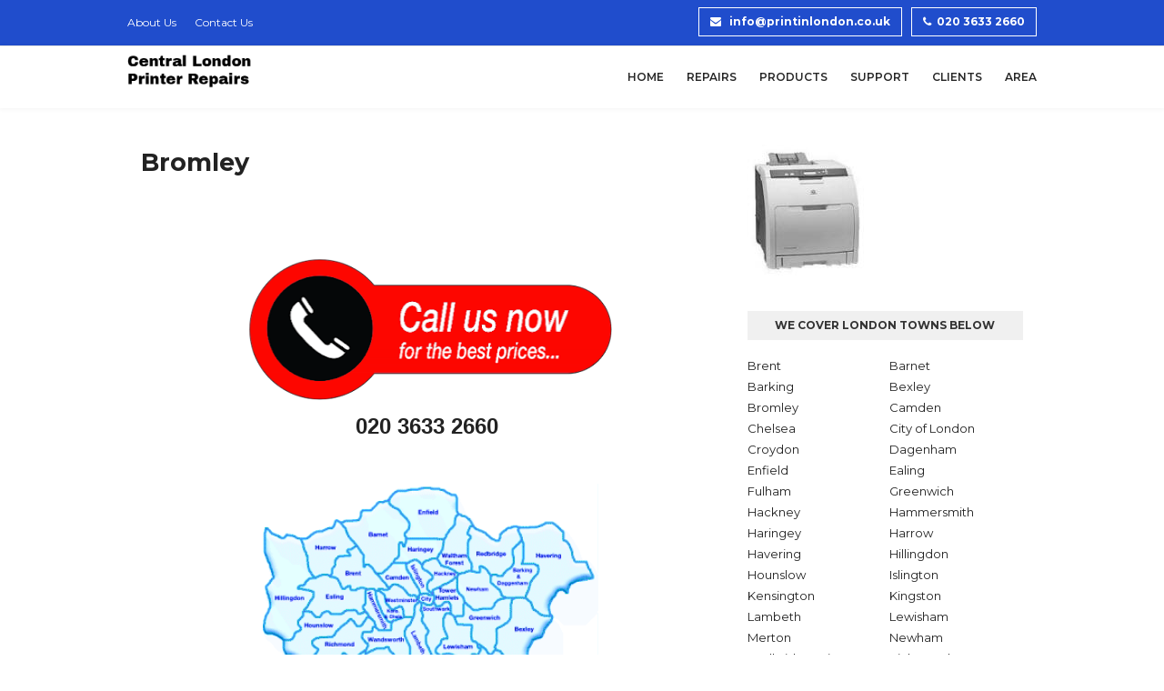

--- FILE ---
content_type: text/html; charset=UTF-8
request_url: https://www.central-london-printer-repairs.co.uk/p/bromley.html
body_size: 26833
content:
<!DOCTYPE html>
<html class='ltr' dir='ltr' xmlns='http://www.w3.org/1999/xhtml' xmlns:b='http://www.google.com/2005/gml/b' xmlns:data='http://www.google.com/2005/gml/data' xmlns:expr='http://www.google.com/2005/gml/expr'>
<head><script type='text/javascript'>cookieChoices = {};</script>
<meta content='width=device-width, initial-scale=1, minimum-scale=1, maximum-scale=1' name='viewport'/>
<title>Bromley</title>
<meta content='text/html; charset=UTF-8' http-equiv='Content-Type'/>
<!-- Chrome, Firefox OS and Opera -->
<meta content='#f8f8f8' name='theme-color'/>
<!-- Windows Phone -->
<meta content='#f8f8f8' name='msapplication-navbutton-color'/>
<meta content='blogger' name='generator'/>
<link href='https://www.central-london-printer-repairs.co.uk/favicon.ico' rel='icon' type='image/x-icon'/>
<link href='https://www.central-london-printer-repairs.co.uk/p/bromley.html' rel='canonical'/>
<link rel="alternate" type="application/atom+xml" title="Central London Printer Repairs | Mobile Printer Repair Engineers | Printer Repair Specialist Service - Atom" href="https://www.central-london-printer-repairs.co.uk/feeds/posts/default" />
<link rel="alternate" type="application/rss+xml" title="Central London Printer Repairs | Mobile Printer Repair Engineers | Printer Repair Specialist Service - RSS" href="https://www.central-london-printer-repairs.co.uk/feeds/posts/default?alt=rss" />
<link rel="service.post" type="application/atom+xml" title="Central London Printer Repairs | Mobile Printer Repair Engineers | Printer Repair Specialist Service - Atom" href="https://www.blogger.com/feeds/3854078940333978667/posts/default" />
<!--Can't find substitution for tag [blog.ieCssRetrofitLinks]-->
<meta content='Central London Printer Repairs Mobile printer repair engineers London Area printer repair service HP laserJet printer laser printer repair specialists' name='description'/>
<meta content='https://www.central-london-printer-repairs.co.uk/p/bromley.html' property='og:url'/>
<meta content='Bromley' property='og:title'/>
<meta content='Central London Printer Repairs Mobile printer repair engineers London Area printer repair service HP laserJet printer laser printer repair specialists' property='og:description'/>
<meta content='https://blogger.googleusercontent.com/img/a/AVvXsEipCkyP51mDsjowsUmZj5nvcAUcpJc-gvRWwjt1v5KvImD2AZmDCucoWmmH3mvQmbOeb40C0e12LcffBPzAfQ1maXCEgiIJlMMiySnx6sQT4NGDMza26_dxESsnEcOxSeUKMVHi9513gAp7QCJqk8NKQCBViXAKGnnUEcJw5Sg4pdnpliafIHqtHdvc=w1200-h630-p-k-no-nu' property='og:image'/>
<!-- Google Fonts -->
<link href='//fonts.googleapis.com/css?family=Montserrat:400,400i,600,700,700i' media='all' rel='stylesheet' type='text/css'/>
<link href='https://stackpath.bootstrapcdn.com/font-awesome/4.7.0/css/font-awesome.min.css' rel='stylesheet'/>
<!-- Template Style CSS -->
<style type='text/css'>@font-face{font-family:'Roboto';font-style:normal;font-weight:400;font-stretch:100%;font-display:swap;src:url(//fonts.gstatic.com/s/roboto/v50/KFOMCnqEu92Fr1ME7kSn66aGLdTylUAMQXC89YmC2DPNWubEbVmZiAr0klQmz24O0g.woff2)format('woff2');unicode-range:U+0460-052F,U+1C80-1C8A,U+20B4,U+2DE0-2DFF,U+A640-A69F,U+FE2E-FE2F;}@font-face{font-family:'Roboto';font-style:normal;font-weight:400;font-stretch:100%;font-display:swap;src:url(//fonts.gstatic.com/s/roboto/v50/KFOMCnqEu92Fr1ME7kSn66aGLdTylUAMQXC89YmC2DPNWubEbVmQiAr0klQmz24O0g.woff2)format('woff2');unicode-range:U+0301,U+0400-045F,U+0490-0491,U+04B0-04B1,U+2116;}@font-face{font-family:'Roboto';font-style:normal;font-weight:400;font-stretch:100%;font-display:swap;src:url(//fonts.gstatic.com/s/roboto/v50/KFOMCnqEu92Fr1ME7kSn66aGLdTylUAMQXC89YmC2DPNWubEbVmYiAr0klQmz24O0g.woff2)format('woff2');unicode-range:U+1F00-1FFF;}@font-face{font-family:'Roboto';font-style:normal;font-weight:400;font-stretch:100%;font-display:swap;src:url(//fonts.gstatic.com/s/roboto/v50/KFOMCnqEu92Fr1ME7kSn66aGLdTylUAMQXC89YmC2DPNWubEbVmXiAr0klQmz24O0g.woff2)format('woff2');unicode-range:U+0370-0377,U+037A-037F,U+0384-038A,U+038C,U+038E-03A1,U+03A3-03FF;}@font-face{font-family:'Roboto';font-style:normal;font-weight:400;font-stretch:100%;font-display:swap;src:url(//fonts.gstatic.com/s/roboto/v50/KFOMCnqEu92Fr1ME7kSn66aGLdTylUAMQXC89YmC2DPNWubEbVnoiAr0klQmz24O0g.woff2)format('woff2');unicode-range:U+0302-0303,U+0305,U+0307-0308,U+0310,U+0312,U+0315,U+031A,U+0326-0327,U+032C,U+032F-0330,U+0332-0333,U+0338,U+033A,U+0346,U+034D,U+0391-03A1,U+03A3-03A9,U+03B1-03C9,U+03D1,U+03D5-03D6,U+03F0-03F1,U+03F4-03F5,U+2016-2017,U+2034-2038,U+203C,U+2040,U+2043,U+2047,U+2050,U+2057,U+205F,U+2070-2071,U+2074-208E,U+2090-209C,U+20D0-20DC,U+20E1,U+20E5-20EF,U+2100-2112,U+2114-2115,U+2117-2121,U+2123-214F,U+2190,U+2192,U+2194-21AE,U+21B0-21E5,U+21F1-21F2,U+21F4-2211,U+2213-2214,U+2216-22FF,U+2308-230B,U+2310,U+2319,U+231C-2321,U+2336-237A,U+237C,U+2395,U+239B-23B7,U+23D0,U+23DC-23E1,U+2474-2475,U+25AF,U+25B3,U+25B7,U+25BD,U+25C1,U+25CA,U+25CC,U+25FB,U+266D-266F,U+27C0-27FF,U+2900-2AFF,U+2B0E-2B11,U+2B30-2B4C,U+2BFE,U+3030,U+FF5B,U+FF5D,U+1D400-1D7FF,U+1EE00-1EEFF;}@font-face{font-family:'Roboto';font-style:normal;font-weight:400;font-stretch:100%;font-display:swap;src:url(//fonts.gstatic.com/s/roboto/v50/KFOMCnqEu92Fr1ME7kSn66aGLdTylUAMQXC89YmC2DPNWubEbVn6iAr0klQmz24O0g.woff2)format('woff2');unicode-range:U+0001-000C,U+000E-001F,U+007F-009F,U+20DD-20E0,U+20E2-20E4,U+2150-218F,U+2190,U+2192,U+2194-2199,U+21AF,U+21E6-21F0,U+21F3,U+2218-2219,U+2299,U+22C4-22C6,U+2300-243F,U+2440-244A,U+2460-24FF,U+25A0-27BF,U+2800-28FF,U+2921-2922,U+2981,U+29BF,U+29EB,U+2B00-2BFF,U+4DC0-4DFF,U+FFF9-FFFB,U+10140-1018E,U+10190-1019C,U+101A0,U+101D0-101FD,U+102E0-102FB,U+10E60-10E7E,U+1D2C0-1D2D3,U+1D2E0-1D37F,U+1F000-1F0FF,U+1F100-1F1AD,U+1F1E6-1F1FF,U+1F30D-1F30F,U+1F315,U+1F31C,U+1F31E,U+1F320-1F32C,U+1F336,U+1F378,U+1F37D,U+1F382,U+1F393-1F39F,U+1F3A7-1F3A8,U+1F3AC-1F3AF,U+1F3C2,U+1F3C4-1F3C6,U+1F3CA-1F3CE,U+1F3D4-1F3E0,U+1F3ED,U+1F3F1-1F3F3,U+1F3F5-1F3F7,U+1F408,U+1F415,U+1F41F,U+1F426,U+1F43F,U+1F441-1F442,U+1F444,U+1F446-1F449,U+1F44C-1F44E,U+1F453,U+1F46A,U+1F47D,U+1F4A3,U+1F4B0,U+1F4B3,U+1F4B9,U+1F4BB,U+1F4BF,U+1F4C8-1F4CB,U+1F4D6,U+1F4DA,U+1F4DF,U+1F4E3-1F4E6,U+1F4EA-1F4ED,U+1F4F7,U+1F4F9-1F4FB,U+1F4FD-1F4FE,U+1F503,U+1F507-1F50B,U+1F50D,U+1F512-1F513,U+1F53E-1F54A,U+1F54F-1F5FA,U+1F610,U+1F650-1F67F,U+1F687,U+1F68D,U+1F691,U+1F694,U+1F698,U+1F6AD,U+1F6B2,U+1F6B9-1F6BA,U+1F6BC,U+1F6C6-1F6CF,U+1F6D3-1F6D7,U+1F6E0-1F6EA,U+1F6F0-1F6F3,U+1F6F7-1F6FC,U+1F700-1F7FF,U+1F800-1F80B,U+1F810-1F847,U+1F850-1F859,U+1F860-1F887,U+1F890-1F8AD,U+1F8B0-1F8BB,U+1F8C0-1F8C1,U+1F900-1F90B,U+1F93B,U+1F946,U+1F984,U+1F996,U+1F9E9,U+1FA00-1FA6F,U+1FA70-1FA7C,U+1FA80-1FA89,U+1FA8F-1FAC6,U+1FACE-1FADC,U+1FADF-1FAE9,U+1FAF0-1FAF8,U+1FB00-1FBFF;}@font-face{font-family:'Roboto';font-style:normal;font-weight:400;font-stretch:100%;font-display:swap;src:url(//fonts.gstatic.com/s/roboto/v50/KFOMCnqEu92Fr1ME7kSn66aGLdTylUAMQXC89YmC2DPNWubEbVmbiAr0klQmz24O0g.woff2)format('woff2');unicode-range:U+0102-0103,U+0110-0111,U+0128-0129,U+0168-0169,U+01A0-01A1,U+01AF-01B0,U+0300-0301,U+0303-0304,U+0308-0309,U+0323,U+0329,U+1EA0-1EF9,U+20AB;}@font-face{font-family:'Roboto';font-style:normal;font-weight:400;font-stretch:100%;font-display:swap;src:url(//fonts.gstatic.com/s/roboto/v50/KFOMCnqEu92Fr1ME7kSn66aGLdTylUAMQXC89YmC2DPNWubEbVmaiAr0klQmz24O0g.woff2)format('woff2');unicode-range:U+0100-02BA,U+02BD-02C5,U+02C7-02CC,U+02CE-02D7,U+02DD-02FF,U+0304,U+0308,U+0329,U+1D00-1DBF,U+1E00-1E9F,U+1EF2-1EFF,U+2020,U+20A0-20AB,U+20AD-20C0,U+2113,U+2C60-2C7F,U+A720-A7FF;}@font-face{font-family:'Roboto';font-style:normal;font-weight:400;font-stretch:100%;font-display:swap;src:url(//fonts.gstatic.com/s/roboto/v50/KFOMCnqEu92Fr1ME7kSn66aGLdTylUAMQXC89YmC2DPNWubEbVmUiAr0klQmz24.woff2)format('woff2');unicode-range:U+0000-00FF,U+0131,U+0152-0153,U+02BB-02BC,U+02C6,U+02DA,U+02DC,U+0304,U+0308,U+0329,U+2000-206F,U+20AC,U+2122,U+2191,U+2193,U+2212,U+2215,U+FEFF,U+FFFD;}</style>
<style id='page-skin-1' type='text/css'><!--
/*
-----------------------------------------------
Blogger Template Style
Name:        Affiliation
Version:     Free Version
Author:      Sora Templates
Author Url:  https://www.soratemplates.com/
----------------------------------------------- */
a,abbr,acronym,address,applet,b,big,blockquote,body,caption,center,cite,code,dd,del,dfn,div,dl,dt,em,fieldset,font,form,h1,h2,h3,h4,h5,h6,html,i,iframe,img,ins,kbd,label,legend,li,object,p,pre,q,s,samp,small,span,strike,strong,sub,sup,table,tbody,td,tfoot,th,thead,tr,tt,u,ul,var{padding:0;border:0;outline:0;vertical-align:baseline;background:0 0;text-decoration:none }form,textarea,input,button{-webkit-appearance:none;-moz-appearance:none;appearance:none;border-radius:0 }dl,ul{list-style-position:inside;font-weight:400;list-style:none }ul li{list-style:none }caption,th{text-align:center }img{border:none;position:relative }a,a:visited{text-decoration:none }.clearfix{clear:both }.section,.widget,.widget ul{margin:0;padding:0 }a{color:#204dcc }a:hover{color:#222222 }a img{border:0 }abbr{text-decoration:none }.CSS_LIGHTBOX{z-index:999999!important }.separator a{clear:none!important;float:none!important;margin-left:0!important;margin-right:0!important }#navbar-iframe,.widget-item-control,a.quickedit,.home-link,.feed-links{display:none!important }.center{display:table;margin:0 auto;position:relative }.widget > h2,.widget > h3{display:none }body{background-color:#fff;font-family:'Montserrat',sans-serif;font-size:14px;font-weight:400;color:#888888;word-wrap:break-word;margin:0;padding:0 }.row{width:1000px }#content-wrapper{float:left;width:100%;margin:65px 0 }.item #content-wrapper{margin:40px 0 }#content-wrapper > .container{position:relative;margin:0 auto }#main-wrapper{overflow:hidden;padding:0;margin:0 -7px }.item #main-wrapper{margin:0;float: left;overflow: hidden;width: 66.66666667%;box-sizing: border-box;word-wrap: break-word;padding: 0 15px;margin: 0;}#sidebar-wrapper{display:none;float: right;overflow: hidden;width: 33.33333333%;box-sizing: border-box;word-wrap: break-word;padding: 0 15px;}.item #sidebar-wrapper {display:block;}.sidebar .widget{position:relative;overflow:hidden;background-color:#fff;box-sizing:border-box;padding:0;margin:0 0 35px }.sidebar .widget-title{position:relative;float:left;width:100%;height:32px;background-color:#f0f0f0;display:block;margin:0 0 20px }.sidebar .widget-title > h3{position:relative;display:block;height:32px;font-size:12px;color:#333333;font-weight:700;line-height:32px;text-align:center;text-transform:uppercase;padding:0 15px;margin:0;border-radius:2px 2px 0 0 }.sidebar .widget-content{float:left;width:100%;margin:0 }.list-label li{position:relative;display:block;padding:8px 0;border-top:1px dotted #eaeaea }.list-label li:first-child{padding:0 0 8px;border-top:0 }.list-label li:last-child{padding-bottom:0;border-bottom:0 }.list-label li a{display:block;color:#222222;font-size:13px;font-weight:400;text-transform:capitalize;transition:color .17s }.list-label li a:before{content:"\f105";float:left;color:#222222;font-size:12px;font-weight:400;font-family:FontAwesome;margin:0 3px 0 0;transition:color .17s }.list-label li a:hover{color:#204dcc }.list-label .label-count{position:relative;float:right;font-weight:400 }.cloud-label li{position:relative;float:left;margin:0 5px 5px 0 }.cloud-label li a{display:block;height:26px;background-color:#fff;color:#222222;font-size:12px;line-height:26px;font-weight:400;padding:0 10px;border:1px solid #eaeaea;border-radius:3px;transition:all .17s ease }.cloud-label li a:hover{color:#204dcc }.cloud-label .label-count{display:none }.sidebar .FollowByEmail > .widget-title > h3{margin:0 }.FollowByEmail .widget-content{position:relative;overflow:hidden;background-color:#204dcc;font-weight:400;text-align:center;box-sizing:border-box;padding:20px }.FollowByEmail .widget-content > h3{font-size:18px;color:#fff;font-weight:700;margin:0 0 13px }.FollowByEmail .before-text{font-size:13px;color:#fff;line-height:1.4em;margin:0 0 15px;display:block;padding:0 15px;overflow:hidden }.FollowByEmail .follow-by-email-inner{position:relative }.FollowByEmail .follow-by-email-inner .follow-by-email-address{width:100%;height:34px;color:#888;font-size:11px;font-family:inherit;text-align:center;padding:0 10px;margin:0 0 10px;box-sizing:border-box;border:1px solid #eaeaea;transition:ease .17s }.FollowByEmail .follow-by-email-inner .follow-by-email-address:focus{border-color:rgba(0,0,0,0.1) }.FollowByEmail .follow-by-email-inner .follow-by-email-submit{width:100%;height:34px;font-family:inherit;font-size:11px;color:#fff;background-color:#222222;text-transform:uppercase;text-align:center;font-weight:700;cursor:pointer;margin:0;border:0;transition:opacity .17s }.FollowByEmail .follow-by-email-inner .follow-by-email-submit:hover{opacity:.8 }#ArchiveList ul.flat li{color:#222222;font-size:13px;font-weight:400;padding:8px 0;border-bottom:1px dotted #eaeaea }#ArchiveList ul.flat li:first-child{padding-top:0 }#ArchiveList ul.flat li:last-child{padding-bottom:0;border-bottom:0 }#ArchiveList .flat li > a{display:block;color:#222222;transition:color .17s }#ArchiveList .flat li > a:hover{color:#204dcc }#ArchiveList .flat li > a:before{content:"\f105";float:left;color:#222222;font-size:12px;font-weight:400;font-family:FontAwesome;margin:0 3px 0 0;display:inline-block;transition:color .17s }#ArchiveList .flat li > a > span{position:relative;float:right;font-weight:400 }.PopularPosts .post{overflow:hidden;margin:20px 0 0 }.PopularPosts .post:first-child{margin:0 }.PopularPosts .post-image-link{position:relative;width:80px;height:65px;float:left;overflow:hidden;display:block;vertical-align:middle;margin:0 12px 0 0 }.PopularPosts .post-info{overflow:hidden }.PopularPosts .post-title{font-size:14px;font-weight:500;line-height:1.4em;margin:0 0 5px }.PopularPosts .post-title a{display:block;color:#222222;transition:color .17s }.PopularPosts .post-title a:hover{color:#204dcc }.PopularPosts .post-meta{font-size:11px }.PopularPosts .post-date:before{font-size:10px }.FeaturedPost .post-image-link{display:block;position:relative;overflow:hidden;width:100%;height:180px;margin:0 0 13px }.FeaturedPost .post-title{font-size:18px;overflow:hidden;font-weight:500;line-height:1.4em;margin:0 0 10px }.FeaturedPost .post-title a{color:#222222;display:block;transition:color .17s ease }.FeaturedPost .post-title a:hover{color:#204dcc }.Text{font-size:13px }.contact-form-widget form{font-weight:400 }.contact-form-name{float:left;width:100%;height:30px;font-family:inherit;font-size:13px;line-height:30px;box-sizing:border-box;padding:5px 10px;margin:0 0 10px;border:1px solid #eaeaea }.contact-form-email{float:left;width:100%;height:30px;font-family:inherit;font-size:13px;line-height:30px;box-sizing:border-box;padding:5px 10px;margin:0 0 10px;border:1px solid #eaeaea }.contact-form-email-message{float:left;width:100%;font-family:inherit;font-size:13px;box-sizing:border-box;padding:5px 10px;margin:0 0 10px;border:1px solid #eaeaea }.contact-form-button-submit{float:left;width:100%;height:30px;background-color:#204dcc;font-size:13px;color:#fff;line-height:30px;cursor:pointer;box-sizing:border-box;padding:0 10px;margin:0;border:0;transition:background .17s ease }.contact-form-button-submit:hover{background-color:#222222 }.contact-form-error-message-with-border{float:left;width:100%;background-color:#fbe5e5;font-size:11px;text-align:center;line-height:11px;padding:3px 0;margin:10px 0;box-sizing:border-box;border:1px solid #fc6262 }.contact-form-success-message-with-border{float:left;width:100%;background-color:#eaf6ff;font-size:11px;text-align:center;line-height:11px;padding:3px 0;margin:10px 0;box-sizing:border-box;border:1px solid #5ab6f9 }.contact-form-cross{margin:0 0 0 3px }.contact-form-error-message,.contact-form-success-message{margin:0 }.BlogSearch .search-input{float:left;width:75%;height:30px;background-color:#fff;font-weight:400;font-size:13px;line-height:30px;box-sizing:border-box;padding:5px 10px;border:1px solid #eaeaea;border-right-width:0 }.BlogSearch .search-action{float:right;width:25%;height:30px;font-family:inherit;font-size:13px;line-height:30px;cursor:pointer;box-sizing:border-box;background-color:#204dcc;color:#fff;padding:0 5px;border:0;transition:background .17s ease }.BlogSearch .search-action:hover{background-color:#222222 }.Profile .profile-img{float:left;width:80px;height:80px;margin:0 15px 0 0;transition:all .17s ease }.Profile .profile-datablock{margin:0 }.Profile .profile-data .g-profile{display:block;font-size:14px;color:#222222;margin:0 0 5px;transition:color .17s ease }.Profile .profile-data .g-profile:hover{color:#204dcc }.Profile .profile-info > .profile-link{color:#222222;font-size:11px;margin:5px 0 0;transition:color .17s ease }.Profile .profile-info > .profile-link:hover{color:#204dcc }.Profile .profile-datablock .profile-textblock{display:none }.common-widget .LinkList ul li,.common-widget .PageList ul li{width:calc(50% - 5px);padding:7px 0 0 }.common-widget .LinkList ul li:nth-child(odd),.common-widget .PageList ul li:nth-child(odd){float:left }.common-widget .LinkList ul li:nth-child(even),.common-widget .PageList ul li:nth-child(even){float:right }.common-widget .LinkList ul li a,.common-widget .PageList ul li a{display:block;color:#222222;font-size:13px;font-weight:400;transition:color .17s ease }.common-widget .LinkList ul li a:hover,.common-widget .PageList ul li a:hover{color:#204dcc }.common-widget .LinkList ul li:first-child,.common-widget .LinkList ul li:nth-child(2),.common-widget .PageList ul li:first-child,.common-widget .PageList ul li:nth-child(2){padding:0 }.post-image-wrap{position:relative;display:block }.post-image-link:hover:after,.post-image-wrap:hover .post-image-link:after{opacity:1 }.post-image-link,.comments .avatar-image-container{background-color:#f9f9f9 }.post-thumb{display:block;position:relative;width:100%;height:100%;color:transparent;object-fit:cover;z-index:1;transition:opacity .17s ease }.widget-title > h3{display:none }.custom-widget li{overflow:hidden;margin:20px 0 0 }.custom-widget li:first-child{padding:0;margin:0;border:0 }.custom-widget .post-image-link{position:relative;width:80px;height:60px;float:left;overflow:hidden;display:block;vertical-align:middle;margin:0 12px 0 0 }.custom-widget .post-info{overflow:hidden }.custom-widget .post-title{overflow:hidden;font-size:13px;font-weight:400;line-height:1.5em;margin:0 0 3px }.custom-widget .post-title a{display:block;color:#222222;transition:color .17s }.custom-widget li:hover .post-title a{color:#204dcc }.custom-widget .post-meta{font-size:12px }#top-bar{width:100%;height:50px;background-color:#204dcc;overflow:hidden;margin:0;border-bottom:1px solid #eaeaea }#top-bar .container{margin:0 auto }.top-bar-nav{position:relative;float:left;display:block }.top-bar-nav .widget > .widget-title{display:none }.top-bar-nav ul li{float:left }.top-bar-nav ul li > a{height:50px;display:block;color:#fff;font-size:12px;font-weight:400;line-height:50px;margin:0 10px 0 0;padding:0 5px;transition:color .17s }.top-bar-nav ul li:first-child > a{padding:0 5px 0 0 }.top-bar-nav ul > li:hover > a{color:#222222 }.top-bar-social{position:relative;float:right;display:block;margin: 8px 0 0;}.top-bar-social .widget > .widget-title{display:none }.top-bar-social ul > li{float:left;display:inline-block }.top-bar-social ul > li > a{display:block;height:30px;border:1px solid #ffffff;color:#ffffff;font-size:14px;text-align:center;line-height:30px;padding:0;margin:0 0 0 10px;transition:all .17s ease;}.top-bar-social ul > li:hover > a{color:#222222 }.social a:before{display:inline-block;font-family:FontAwesome;font-style:normal;font-weight:400 }.social .facebook a:before{content:"\f230" }.social .facebook-f a:before{content:"\f09a" }.social .twitter a:before{content:"\f099" }.social .gplus a:before{content:"\f0d5" }.social .rss a:before{content:"\f09e" }.social .youtube a:before{content:"\f16a" }.social .skype a:before{content:"\f17e" }.social .stumbleupon a:before{content:"\f1a4" }.social .tumblr a:before{content:"\f173" }.social .vk a:before{content:"\f189" }.social .stack-overflow a:before{content:"\f16c" }.social .github a:before{content:"\f09b" }.social .linkedin a:before{content:"\f0e1" }.social .dribbble a:before{content:"\f17d" }.social .soundcloud a:before{content:"\f1be" }.social .behance a:before{content:"\f1b4" }.social .digg a:before{content:"\f1a6" }.social .instagram a:before{content:"\f16d" }.social .pinterest a:before{content:"\f0d2" }.social .pinterest-p a:before{content:"\f231" }.social .twitch a:before{content:"\f1e8" }.social .delicious a:before{content:"\f1a5" }.social .codepen a:before{content:"\f1cb" }.social .reddit a:before{content:"\f1a1" }.social .whatsapp a:before{content:"\f232" }.social .snapchat a:before{content:"\f2ac" }.social .email a:before{content:"\f0e0" }.social .external-link a:before{content:"\f14c" }.social-color .facebook a,.social-color .facebook-f a{background-color:#3b5999 }.social-color .twitter a{background-color:#00acee }.social-color .gplus a{background-color:#db4a39 }.social-color .youtube a{background-color:#db4a39 }.social-color .instagram a{background-color:#bc3490 }.social-color .pinterest a,.social-color .pinterest-p a{background-color:#ca2127 }.social-color .dribbble a{background-color:#ea4c89 }.social-color .linkedin a{background-color:#0077b5 }.social-color .tumblr a{background-color:#365069 }.social-color .twitch a{background-color:#6441a5 }.social-color .rss a{background-color:#ffc200 }.social-color .skype a{background-color:#00aff0 }.social-color .stumbleupon a{background-color:#eb4823 }.social-color .vk a{background-color:#4a76a8 }.social-color .stack-overflow a{background-color:#f48024 }.social-color .github a{background-color:#24292e }.social-color .soundcloud a{background-color:#ff5400 }.social-color .behance a{background-color:#191919 }.social-color .digg a{background-color:#1b1a19 }.social-color .delicious a{background-color:#0076e8 }.social-color .codepen a{background-color:#000 }.social-color .reddit a{background-color:#ff4500 }.social-color .whatsapp a{background-color:#3fbb50 }.social-color .snapchat a{background-color:#ffe700 }.social-color .email a{background-color:#888 }.social-color .external-link a{background-color:#222222 }#header-wrap{position:relative;width:100%;height:68px;background-color:#ffffff;z-index:1010;box-shadow:0 0 5px 1px rgba(0,0,0,0.05) }#header-wrap .container{margin:0 auto;position:relative }.header-logo{position:relative;float:left;height:38px;margin:8px 0 0 }.header-logo .header-brand{display:inline-block;line-height:0 }.header-logo img{max-width:100%;height:38px;vertical-align:middle }.header-logo h1{color:#222222;font-size:20px;line-height:38px;margin:0 }.header-logo p{font-size:12px;margin:5px 0 0 }#main-menu{float:right }#main-menu .widget,#main-menu .widget > .widget-title{display:none }#main-menu .show-menu{display:block }#main-menu{position:relative;height:68px;z-index:15 }#main-menu ul > li{float:left;position:relative;margin:0;padding:0;transition:color .17s }#main-menu ul > li > a{position:relative;color:#262626;font-size:12px;font-weight:600;text-transform:uppercase;line-height:68px;display:inline-block;text-decoration:none;padding:0 10px;margin:0 0 0 5px;transition:color .17s }#main-menu #main-menu-nav > li:last-child > a{padding:0 0 0 10px }#main-menu ul > li > a:hover{color:#204dcc }#main-menu ul > li > ul{position:absolute;float:left;left:0;top:68px;width:180px;background-color:#222222;z-index:99999;margin-top:0;padding:0;visibility:hidden;opacity:0 }#main-menu ul > li > ul > li > ul{position:absolute;float:left;top:0;left:100%;margin-left:0 }#main-menu ul > li > ul > li{display:block;float:none;position:relative;transition:background .17s ease }#main-menu ul > li > ul > li a{display:block;height:34px;font-size:11px;color:#ffffff;line-height:34px;box-sizing:border-box;padding:0 15px;margin:0 }#main-menu ul > li > ul > li:hover{background-color:#204dcc }#main-menu ul > li > ul > li:hover > a{color:#fff }#main-menu ul > li.has-sub > a:after{content:'\f107';float:right;font-family:FontAwesome;font-size:12px;font-weight:400;margin:0 0 0 6px }#main-menu ul > li > ul > li.has-sub > a:after{content:'\f105';float:right;margin:0 }#main-menu ul > li:hover > ul,#main-menu ul > li > ul > li:hover > ul{visibility:visible;opacity:1 }#main-menu ul ul{transition:all .17s ease }.mobile-menu-toggle{display:none;position:absolute;right:0;top:0;height:68px;line-height:68px;z-index:20;color:#262626;font-size:21px;font-weight:400;text-align:left;cursor:pointer;padding:0 0 0 20px;transition:color .17s ease }.mobile-menu-toggle:before{content:"\f0c9";font-family:FontAwesome }.nav-active .mobile-menu-toggle:before{content:"\f00d";font-family:FontAwesome }.mobile-menu-toggle:hover{color:#204dcc }.overlay{display:none;position:fixed;top:0;left:0;right:0;bottom:0;z-index:990;background:rgba(0,0,0,0.8) }.mobile-menu-wrap{display:none }.mobile-menu{position:absolute;top:68px;left:0;width:100%;background-color:#222222;box-sizing:border-box;visibility:hidden;z-index:1000;opacity:0;border-top:1px solid rgba(255,255,255,0.05);transition:all .17s ease }.nav-active .mobile-menu{visibility:visible;opacity:1 }.mobile-menu > ul{margin:0 }.mobile-menu .m-sub{display:none;padding:0 }.mobile-menu ul li{position:relative;display:block;overflow:hidden;float:left;width:100%;font-size:11px;font-weight:600;text-transform:uppercase;line-height:38px;border-bottom:1px solid rgba(255,255,255,0.05) }.mobile-menu ul li:last-child{border-bottom:0 }.mobile-menu > ul li ul{overflow:hidden }.mobile-menu ul li a{color:#ffffff;padding:0 20px;display:block;transition:all .17s ease }.mobile-menu ul li a:hover{color:#204dcc }.mobile-menu ul li.has-sub .submenu-toggle{position:absolute;top:0;right:0;color:#ffffff;cursor:pointer;border-left:1px solid rgba(255,255,255,0.05) }.mobile-menu ul li.has-sub .submenu-toggle:after{content:'\f105';font-family:FontAwesome;font-weight:400;float:right;width:38px;font-size:16px;line-height:38px;text-align:center;transition:all .17s ease }.mobile-menu ul li.has-sub .submenu-toggle:hover{color:#204dcc }.mobile-menu ul li.has-sub.show > .submenu-toggle:after{transform:rotate(90deg) }.mobile-menu ul li ul li:first-child{border-top:1px solid rgba(255,255,255,0.05) }.mobile-menu ul li ul li{background-color:rgba(255,255,255,0.05) }#intro-wrap{display:none;position:relative;float:left;width:100%;z-index:2;margin:0 }#main-intro{position:relative;float:left;width:100%;height:580px;background-repeat:no-repeat;background-size:cover;background-position:center;background-color:#f8f8f8 }#main-intro .widget{height:100%;width:100%;background-color:rgba(0,0,0,0.4);display:block;overflow:hidden }.intro-content{position:absolute;top:50%;left:50%;transform:translate(-50%,-50%);width:520px;text-align:center;margin:0 }.intro-title{font-size:37px;color:#ffffff;font-weight:700;margin:0 0 30px }.intro-snippet{font-size:14px;line-height:25px;color:#bbbbbb;margin:0 }.intro-action a{display:inline-block;height:40px;background-color:#204dcc;font-size:14px;color:#fff;line-height:40px;padding:0 25px;margin:30px 0 0;border-radius:3px;transition:background .17s ease }.intro-action a:hover{background-color:#222222 }#brand-services-wrap{display:none;float:left;width:100%;background-color:#204dcc;padding:30px 0 }#brand-services-wrap .container {position: relative;margin: 0 auto;}#brand-services-wrap li{float: left;width: calc(100% / 5);box-sizing: border-box;padding: 0 20px;}#intro-author-wrap{display:none;position:relative;float:left;width:100%;padding:75px 0 0;margin:0 }#intro-author-wrap .container{position:relative;margin:0 auto }.author-intro-widgets .author-list {width: calc(100% / 3);float: left;}.author-intro-widgets .left-side-widget .widget, .author-intro-widgets .right-side-widget .widget {margin-bottom:15px;}#intro-author-photo{position:relative;float:left;width:100%;height:400px;box-sizing:border-box;padding:0 10px }#intro-author-photo .author-image{position:relative;display:block;width:100%;height:100%;background-repeat:no-repeat;background-size:cover;margin:0 }#intro-author-heading{position:relative;text-align:center;margin-bottom: 30px;}.author-title{display:block;font-size:27px;color:#222222;font-weight:700;margin:15px 0 20px }.author-snippet{font-size:14px;line-height:24px;margin:0 }#intro-services-wrap{display:none;float:left;width:100%;background-color:#f8f8f8;padding:80px 0 }#intro-services-wrap .container{position:relative;margin:0 auto }#intro-services{display:block;margin:0 -20px }#intro-services .widget{float:left;width:calc(100% / 3);box-sizing:border-box;padding:0 20px }.service-content{display:block;text-align:center }.service-icon{display:inline-block;width:70px;height:70px;text-align:center;border-radius:100%;overflow:hidden }.service-icon img{display:block;width:100%;height:100%;object-fit:cover;border-radius:100%;color:transparent }.service-icon i{display:block;background-color:#f2f2f2;font-size:30px;color:#204dcc;line-height:70px;font-weight:400;font-style:normal;margin:0 }.author-intro-widgets .author-list .service-icon i {background-color:transparent;}.author-intro-widgets .left-side-widget .service-icon {float:right;}.author-intro-widgets .author-list .service-content-details {overflow:hidden;}.author-intro-widgets .left-side-widget .service-content {text-align:right;}.author-intro-widgets .right-side-widget .service-icon {float:left;}.author-intro-widgets .right-side-widget .service-content {text-align:left;}.service-title{font-size:14px;color:#222222;font-weight:700;text-transform:uppercase;margin:25px 0 15px }.author-intro-widgets .author-list .service-title{margin:15px 0 10px;}overflow:hidden;}.service-snippet{font-size:14px;line-height:24px;margin:0 }.head-text{float:left;width:100%;text-align:center;margin:0 0 50px }.head-text .widget-title > h3{display:block;font-size:27px;color:#222222;font-weight:700;margin:0 0 20px }.head-text .widget-content{font-size:14px;margin:0 }#testimonial-wrap{display:none;float:left;width:100%;margin:0 0 75px }#testimonial-wrap .container{position:relative;margin:0 auto }#testimonial{float:left;width:100%;margin:15px 0 0 }#testimonial .widget{width: calc(50% - 20px);float: left;margin-bottom: 20px;background: rgba(155, 89, 182, 1);padding: 15px;box-sizing: border-box;border-radius: 12px;}#testimonial .widget:nth-child(2), #testimonial .widget:nth-child(4){float:right;background: rgba(231, 76, 60, 1);}.testi-avatar{float:left;width:160px;height:160px;overflow:hidden;border-radius:50%;margin:0 30px 0 0 }.testi-avatar img{display:block;width:100%;height:100%;object-fit:cover;color:transparent;margin:0 }.testi-info{overflow:hidden }.testi-title{font-size:20px;color:#efefef;font-weight:700;margin:0 0 7px }.testi-meta{font-size:12px;color:#efefef }.testi-snippet{background-color: #804896;font-size: 12px;line-height: 24px;padding: 15px 18px;margin: 15px 0 0;color: #ffffff;font-style: italic;border-radius: 3px;border: 1px solid #753e8a;font-family: cursive;letter-spacing: 0.5px;}.testi-snippet:before {content: '\f10d';display: inline-block;font-family: FontAwesome;font-style: normal;font-weight: 400;line-height: 1;-webkit-font-smoothing: antialiased;-moz-osx-font-smoothing: grayscale;margin-right: 10px;color: #fff;}.testi-snippet:after {content: '\f10e';display: inline-block;font-family: FontAwesome;font-style: normal;font-weight: 400;line-height: 1;-webkit-font-smoothing: antialiased;-moz-osx-font-smoothing: grayscale;margin-left: 10px;color: #fff;}#testimonial .widget:nth-child(2) .testi-snippet, #testimonial .widget:nth-child(4) .testi-snippet {background-color: #e22310;border-color: #d41f0d;}.main .widget{position:relative }.queryMessage{overflow:hidden;color:#222222;font-size:13px;font-weight:400;padding:0 7px;margin:0 0 25px }.queryMessage .search-query,.queryMessage .search-label{font-weight:600;text-transform:uppercase }.queryMessage .search-query:before,.queryMessage .search-label:before{content:"\201c" }.queryMessage .search-query:after,.queryMessage .search-label:after{content:"\201d" }.queryMessage a.show-more{display:inline-block;color:#204dcc;text-decoration:underline;margin:0 0 0 10px }.queryEmpty{font-size:13px;font-weight:400;padding:10px 0;margin:0 0 25px;text-align:center }.blog-post{display:block;overflow:hidden;word-wrap:break-word }.index-post-wrap {position: relative;float: left;width: 100%;}.grid-posts {display: flex;flex-wrap: wrap;}.index-post{position:relative;float:left;width:calc(100% / 4);box-sizing:border-box;padding:0 7px;margin:0 0 14px }.index-post .post-image-wrap{float:left;width:100%;height:190px;margin:0 }.index-post .post-image-wrap .post-image-link{width:100%;height:100%;position:relative;display:block;z-index:1;overflow:hidden }.index-post .post-content{margin:0;width: 100%;float: left;}.post-image-wrap:hover .post-content{}.index-post .post-info{display: block;padding: 10px;border: 1px solid #e4edca;border-top: 0;box-sizing: border-box;border-radius: 0 0 4px 4px;}.index-post .post-info > h2{font-size:15px;color:#222222;font-weight:600;line-height:1.5em;margin:0 0 10px }.post-meta{color:#989898;font-weight:400;font-size: 11px;text-transform: capitalize;padding:0;}.index-post .post-meta{color:#989898 }.post-meta .post-date{display:inline-block;margin:0 7px 0 0 }.post-meta .post-author, .post-meta .post-date {float: left;display: inline-block;margin: 0 10px 0 0;}.post-meta .post-author:before, .post-meta .post-date:before {font-family: FontAwesome;font-weight: 400;margin: 0 3px 0 0;}.post-meta .post-author:before {content: '\f007';}.post-meta .post-date:before {content: '\f017';}.post-meta a {color: #989898;transition: color .17s;}.post-snippet {position: relative;display: block;overflow: hidden;font-size: 13px;line-height: 1.6em;font-weight: 400;margin: 7px 0 0;}.widget iframe,.widget img{max-width:100% }.item-post h1.post-title{font-size:27px;color:#222222;line-height:1.5em;font-weight:700;position:relative;display:block;margin:0 0 15px }.static_page .item-post h1.post-title{margin:0 }.item-post .post-header .post-meta{font-size:13px }.item-post .post-body{display:block;font-size:14px;line-height:1.6em;padding:35px 0 0 }.static_page .item-post .post-body{padding:35px 0 }.item-post .post-outer{padding:0 }.item-post .post-body img{max-width:100% }.post-footer{position:relative;float:left;width:100%;margin:35px 0 40px }.post-labels{float:left;height:auto;position:relative }.post-labels a{float:left;height:26px;background-color:#f9f9f9;color:#aaa;font-size:11px;font-weight:600;text-transform:uppercase;line-height:26px;padding:0 10px;margin:0 10px 0 0;border-radius:3px;transition:all .17s ease }.post-labels a:hover{background-color:#204dcc;color:#fff }.post-share{position:relative;float:right;overflow:hidden;line-height:0 }ul.share-links{position:relative }.share-links li{float:left;box-sizing:border-box;margin:0 0 0 5px }.share-links li.whatsapp-mobile{display:none }.is-mobile li.whatsapp-desktop{display:none }.is-mobile li.whatsapp-mobile{display:inline-block }.share-links li a{float:left;display:inline-block;width:35px;height:26px;color:#fff;font-size:12px;text-align:center;line-height:26px;border-radius:3px;transition:all .17s ease }.share-links li a:before{font-size:14px }.share-links li a:hover{background-color:#204dcc;color:#fff }#related-wrap{margin: 20px 0 30px;overflow: hidden;float: left;width: 100%;}#related-wrap .title-wrap {position: relative;float: left;width: 100%;height: 28px;background-color: #204dcc;display: block;margin: 0 0 20px;}#related-wrap .title-wrap > h3 {display: block;font-size: 12px;color: #ffffff;font-weight: 600;line-height: 28px;text-transform: uppercase;text-align: center;padding: 0 15px;margin: 0;}#related-wrap .related-tag{display:none }.related-ready{float:left;width:100% }.related-ready .loader{height:178px }ul.related-posts{position:relative;overflow:hidden;margin:0 -10px;padding:0 }.related-posts .related-item{width:33.33333333%;position:relative;overflow:hidden;float:left;display:block;box-sizing:border-box;padding:0 10px;margin:0 }.related-posts .post-image-link{width:100%;height:130px;position:relative;overflow:hidden;display:block }.related-posts .post-title{font-size:13px;font-weight:600;line-height:1.5em;display:block;margin:7px 0 5px }.related-posts .post-title a{color:#222222;transition:color .17s }.related-posts .related-item:hover .post-title a{color:#204dcc }.related-posts .post-meta{font-size:12px }.post-nav{position:relative;overflow:hidden;display:block;margin:0 }.post-nav .nav-link{display:block;height:30px;background-color:#f9f9f9;font-size:11px;color:#aaa;line-height:30px;text-transform:uppercase;font-weight:600;padding:0 25px;border-radius:3px;transition:all .17s ease }.post-nav .nav-link:hover{background-color:#204dcc;color:#fff }.post-nav span.nav-link:hover{background-color:#f8f8f8;color:#999 }.next-post-link{float:left }.prev-post-link{float:right }.next-post-link:after{content:"\f104";float:left;font-family:FontAwesome;font-size:13px;font-weight:400;text-transform:none;margin:0 3px 0 0 }.prev-post-link:before{content:"\f105";float:right;font-family:FontAwesome;font-size:13px;font-weight:400;text-transform:none;margin:0 0 0 3px }#blog-pager{float:left;width:100%;text-align:center;margin:16px 0 0 }.blog-pager a{display:inline-block;height:32px;background-color:#204dcc;color:#fff;font-size:14px;font-weight:400;line-height:32px;text-transform:capitalize;text-align:center;padding:0 20px;border-radius:3px;transition:all .17s ease }.blog-pager a:hover{background-color:#222222 }.blog-post-comments{display:none;overflow:hidden;background-color:#f8f8f8;padding:10px 30px;margin:0 0 40px }#comments{margin:0 }#gpluscomments{float:left!important;width:100%!important;margin:0 0 25px!important }#gpluscomments iframe{float:left!important;width:100% }.comments{display:block;clear:both;margin:0 }.comments > h3{float:left;width:100%;font-size:12px;font-style:italic;font-weight:400;margin:0 0 20px }.no-comments > h3{margin:10px 0 15px }.comments .comments-content{float:left;width:100%;margin:0 }#comments h4#comment-post-message{display:none }.comments .comment-block{position:relative;background-color:#fdfdfd;padding:15px;margin:0 0 0 55px;border:1px solid #f2f2f2 }.comments .comment-block:before{content:'';position:absolute;top:8px;left:-5px;width:0;height:0;border:5px solid #f2f2f2;border-top-color:transparent;border-right-color:transparent;transform:rotate(45deg) }.comments .comment-content{font-size:13px;line-height:1.6em;margin:10px 0 }.comment-thread .comment{position:relative;padding:10px 0 0;margin:10px 0 0;list-style:none }.comment-thread ol{padding:0;margin:0 0 20px }.comment-thread ol > li:first-child{padding:0;margin:0 }.comment-thread .avatar-image-container{position:absolute;top:10px;left:0;width:40px;height:40px;overflow:hidden }.comment-thread ol > li:first-child > .avatar-image-container{top:0 }.avatar-image-container img{width:100%;height:100% }.comments .comment-header .user{font-size:14px;color:#222222;display:inline-block;font-style:normal;font-weight:700;margin:0 }.comments .comment-header .user a{color:#222222;transition:color .17s ease }.comments .comment-header .user a:hover{color:#204dcc }.comments .comment-header .icon.user{display:none }.comments .comment-header .icon.blog-author{display:inline-block;font-size:12px;color:#204dcc;font-weight:400;vertical-align:top;margin:0 0 0 5px }.comments .comment-header .icon.blog-author:before{content:'\f058';font-family:FontAwesome }.comments .comment-header .datetime{float:right;display:inline-block;margin:0 }.comment-header .datetime a{font-size:12px;color:#aaa;font-style:italic }.comments .comment-actions{display:block;margin:0 }.comments .comment-actions a{color:#aaa;font-size:11px;font-style:italic;margin:0 15px 0 0;transition:color .17s ease }.comments .comment-actions a:hover{color:#204dcc;text-decoration:underline }.loadmore.loaded a{display:inline-block;border-bottom:1px solid rgba(0,0,0,0.1);text-decoration:none;margin-top:15px }.comments .continue{display:none!important }.comments .comment-replies{padding:0 0 0 55px }.thread-expanded .thread-count a,.loadmore{display:none }.comments .footer,.comments .comment-footer{font-size:13px }.comment-form{margin:0 -7.5px }.comment-form > p{font-size:13px;padding:10px 0 5px }.comment-form > p > a{color:#222222 }.comment-form > p > a:hover{text-decoration:underline }.post-body h1,.post-body h2,.post-body h3,.post-body h4,.post-body h5,.post-body h6{color:#222222;font-weight:700;margin:0 0 15px }.post-body h1,.post-body h2{font-size:24px }.post-body h3{font-size:21px }.post-body h4{font-size:18px }.post-body h5{font-size:16px }.post-body h6{font-size:13px }blockquote{background-color:#f8f8f8;font-style:italic;padding:10px 15px;margin:0;border-left:3px solid #204dcc }blockquote:before,blockquote:after{display:inline-block;font-family:FontAwesome;font-weight:400;font-style:normal;line-height:1 }blockquote:before{content:'\f10d';margin:0 10px 0 0 }blockquote:after{content:'\f10e';margin:0 0 0 10px }.widget .post-body ul,.widget .post-body ol{line-height:1.5;font-weight:400 }.widget .post-body li{margin:5px 0;padding:0;line-height:1.5 }.post-body ul{padding:0 0 0 20px }.post-body ul li:before{content:"\f105";font-family:FontAwesome;font-size:13px;font-weight:900;margin:0 5px 0 0 }.post-body u{text-decoration:underline }.post-body a{transition:color .17s ease }.post-body strike{text-decoration:line-through }.contact-form-widget form{font-weight:400 }.contact-form-name,.contact-form-email{float:left;width:calc(50% - 5px);height:34px;background-color:rgba(255,255,255,0.01);font-family:inherit;font-size:13px;color:#fff;line-height:34px;box-sizing:border-box;padding:0 10px;margin:0 0 10px;border:1px solid rgba(255,255,255,0.05);border-radius:3px }.contact-form-email{float:right }.contact-form-email-message{float:left;width:100%;background-color:rgba(255,255,255,0.01);font-family:inherit;font-size:13px;color:#fff;box-sizing:border-box;padding:10px;margin:0 0 10px;border:1px solid rgba(255,255,255,0.05);border-radius:3px }.contact-form-button-submit{float:left;width:100%;height:34px;background-color:#204dcc;font-family:inherit;font-size:12px;color:#fff;line-height:34px;font-weight:600;text-transform:uppercase;cursor:pointer;box-sizing:border-box;padding:0 10px;margin:0;border:0;border-radius:3px;transition:background .17s ease }.contact-form-button-submit:hover{background-color:rgba(0,0,0,0.5) }.contact-form-error-message-with-border,.contact-form-success-message-with-border{float:left;width:100%;background-color:#e74c3c;color:#f2f2f2;font-size:11px;text-align:center;line-height:11px;padding:4px 0;margin:10px 0;border-radius:3px }.contact-form-success-message-with-border{background-color:#3498db }.contact-form-cross{margin:0 0 0 3px }.contact-form-error-message,.contact-form-success-message{margin:0 }.email-folower {background: url(https://blogger.googleusercontent.com/img/b/R29vZ2xl/AVvXsEgZkumdNYr4yI6Cikl1PL9i91vu5GGoflMEfK7_5kOWHeCpPfL1GtRPQCtzpk3M6Woo0TH1oAgCUzxz14b_dSB27L3PBGqNRdOuWoMPxPfx7lCNcpz7IqH2aRlNBoLwL8G5dA6BeW0Wz-ED/s1600/slider2-1-copyright.jpg);background-repeat: no-repeat;background-size: cover;background-position: center;color: #fff;overflow: hidden;padding: 60px 0;position:relative;}.email-folower:before {content: "";position: absolute;top: 0;left: 0;width: 100%;height: 100%;opacity: .7;background: #1c1c1c;}.email-folower-wrap {margin: 0 auto;}.email-folower .email-letter-text {float: left;padding: 15px 0 0;width: 45%;text-align:center;position:relative;}.email-folower .email-letter-text .subhead {color: #fff;display: inline-block;font-size: 25px;font-weight: 700;letter-spacing: 1px;text-transform: uppercase;word-spacing: 2px;margin: 0 0 10px;border-bottom: 1px solid #fff;}.email-folower .email-letter-text .subtext {color: #fff;font-size: 17px;line-height: 25px;}.email-folower .follow-by-email-inner {margin: 45px 0 0;float: right;width: 50%;}.email-folower .follow-by-email-inner {position: relative;}.email-folower .follow-by-email-inner .follow-by-email-address {-moz-box-shadow:none;-webkit-box-shadow:none;box-shadow: none;border: 1px solid #fff;color: #fff;border-radius: 0;font-size: 14px;height: 44px;padding-left: 5px;letter-spacing: .5px;background: transparent;text-transform:uppercase;width: 98%;box-sizing: border-box;}.email-folower input::placeholder {color: #fff;font-size: 14px;}.email-folower .follow-by-email-inner .follow-by-email-submit {background: none;border: 1px solid #fff;border-radius: 0;color: #FFF;cursor: pointer;font-size: 14px;height: 44px;margin: 0 3px;width: 80px;z-index: 0;text-transform:uppercase;font-weight:bold;}.email-folower .follow-by-email-inner .follow-by-email-submit:hover {background: #fff;border: 1px solid #efefef;color:#010101;}#footer-wrapper{position:relative;overflow:hidden;background-color:#20222d;margin:0 }#contact-area{display:none;overflow:hidden;padding:60px 0 }#contact-area > .container{margin:0 auto }#contact-left{float:left;width:calc(45% - 40px) }#contact-right{float:right;width:55% }#contact-area .widget-title > h3{display:block;color:#f2f2f2;font-size:20px;font-weight:700;margin:0 0 15px }.contact-col .Text .widget-content{font-size:14px;color:#aaa;line-height:24px;margin:0 0 20px }.contact-col .LinkList .widget-title{display:none }.contact-item{display:block;overflow:hidden;font-size:14px;line-height:30px;margin:15px 0 0 }.contact-item.item-0{margin:0 }.contact-icon{float:left;width:30px;height:30px;background-color:#204dcc;font-size:18px;color:#fff;line-height:30px;text-align:center;margin:0 10px 0 0;border-radius:3px }.item-desc{color:#aaa }#footer-copyright{display:block;overflow:hidden;width:100%;background-color:#242634;color:#aaa;padding:20px 0 }#footer-copyright > .container{margin:0 auto }#social-footer{float:right }#social-footer .widget{line-height:30px }.social-footer ul{text-align:center;overflow:hidden;display:block }.social-footer ul li{display:inline-block;margin:0 0 0 14px }.social-footer ul li a{font-size:16px;color:#aaa;display:block;padding:0 3px;transition:color .17s ease }.social-footer ul li:last-child a{padding-right:0 }.social-footer ul li a:hover{color:#204dcc }#footer-copyright .copyright-area{font-size:12px;line-height:30px }#footer-copyright .copyright-area a{color:#204dcc }#footer-copyright .copyright-area a:hover{text-decoration:underline }.hidden-widgets{display:none;visibility:hidden }.back-top{display:none;z-index:1010;width:32px;height:32px;position:fixed;bottom:25px;right:25px;background-color:#204dcc;cursor:pointer;overflow:hidden;font-size:19px;color:#fff;text-align:center;line-height:32px;border-radius:3px }.back-top:after{content:'\f106';position:relative;font-family:FontAwesome;font-weight:400 }.error404 #main-wrapper{width:100%!important;margin:0!important }.error404 #sidebar-wrapper{display:none }.errorWrap{color:#222222;text-align:center;padding:60px 0 100px }.errorWrap h3{font-size:130px;line-height:1;margin:0 0 30px }.errorWrap h4{font-size:25px;margin:0 0 20px }.errorWrap p{margin:0 0 10px }.errorWrap a{display:block;color:#204dcc;padding:10px 0 0 }.errorWrap a i{font-size:14px }.errorWrap a:hover{text-decoration:underline }@media (max-width: 1040px) {.row{width:100% }#header-wrap,#intro-author-wrap .container,#content-wrapper,#testimonial-wrap .container,#contact-area > .container,#footer-copyright > .container, #top-bar .container{box-sizing:border-box;padding:0 20px }#intro-services-wrap{box-sizing:border-box;padding:80px 20px }}@media (max-width: 980px) {#main-menu{display:none }.mobile-menu-wrap,.mobile-menu-toggle{display:block }#content-wrapper > .container{margin:0 }.item #main-wrapper,#sidebar-wrapper{width:100%;padding:0 }}@media (max-width: 780px) {#main-intro{height:380px }.author-intro-widgets .author-list {width: calc(100% / 2);}#brand-services-wrap {padding: 20px 0;}#intro-author-photo{display:none;}.index-post{width:50% }#testimonial .widget{width:100% }#testimonial .widget:first-child{margin:0 0 35px }#social-footer{width:100%;margin:0 0 10px }.social-footer ul li{margin:0 7px }#footer-copyright .copyright-area{width:100%;text-align:center;overflow:hidden }.errorWrap{padding:60px 0 80px }}@media (max-width: 680px) {.intro-content{width:100%;box-sizing:border-box;padding:0 40px }#intro-services .widget{width:100%;margin:50px 0 0 }#intro-services .widget:first-child{margin:0 }#contact-left,#contact-right{width:100% }#contact-left .widget:last-child{margin:0 0 35px }.post-labels{width:100%;margin:0 0 25px }.post-labels a{margin:0 10px 5px 0 }.post-share{float:left }.share-links li{margin:5px 5px 0 0 }}@media (max-width: 540px) {#main-intro{height:auto }.top-bar-nav {display: none;}.top-bar-social {float: none;text-align: center;}.top-bar-social ul > li {float: none;}.author-intro-widgets .author-list {width: 100%;}#brand-services-wrap {padding: 10px 0;}.index-post {width: 100%;}.intro-content{position:relative;top:0;left:0;transform:translate(0);padding:50px 30px }.intro-title{font-size:27px }#intro-author-wrap{padding:50px 0 0 }#content-wrapper{margin:50px 0 }.item #content-wrapper{margin:40px 0 }.testi-avatar {width: 200px;height: 200px;float: none;margin: 0 auto;}.testi-info {text-align: center;}.email-folower .email-letter-text, .email-folower .follow-by-email-inner {float: none;width: 100%;padding: 0;}ul.related-posts{margin:0 }.related-posts .related-item{width:100%;padding:0;margin:20px 0 0 }.related-posts .item-0{margin:0 }.related-posts .post-image-link{width:75px;height:60px;float:left;margin:0 12px 0 0 }.related-posts .post-title{font-size:15px;overflow:hidden;margin:0 0 5px }}@media (max-width: 440px) {.item-post h1.post-title{font-size:23px }.head-text .widget-content{line-height:24px }}@media (max-width: 360px) {.intro-title,.author-title,.head-text .widget-title > h3{font-size:25px }.index-post{width:100% }.testi-avatar{width:100%;height:250px;margin:0 0 15px }.testi-info{float:left }.errorWrap h3{font-size:120px }.errorWrap h4{font-weight:600 }}

--></style>
<style>
/*-------Typography and ShortCodes-------*/
.firstcharacter{float:left;color:#27ae60;font-size:75px;line-height:60px;padding-top:4px;padding-right:8px;padding-left:3px}.post-body h1,.post-body h2,.post-body h3,.post-body h4,.post-body h5,.post-body h6{margin-bottom:15px;color:#2c3e50}blockquote{font-style:italic;color:#888;border-left:5px solid #27ae60;margin-left:0;padding:10px 15px}blockquote:before{content:'\f10d';display:inline-block;font-family:FontAwesome;font-style:normal;font-weight:400;line-height:1;-webkit-font-smoothing:antialiased;-moz-osx-font-smoothing:grayscale;margin-right:10px;color:#888}blockquote:after{content:'\f10e';display:inline-block;font-family:FontAwesome;font-style:normal;font-weight:400;line-height:1;-webkit-font-smoothing:antialiased;-moz-osx-font-smoothing:grayscale;margin-left:10px;color:#888}.button{background-color:#2c3e50;float:left;padding:5px 12px;margin:5px;color:#fff;text-align:center;border:0;cursor:pointer;border-radius:3px;display:block;text-decoration:none;font-weight:400;transition:all .3s ease-out !important;-webkit-transition:all .3s ease-out !important}a.button{color:#fff}.button:hover{background-color:#27ae60;color:#fff}.button.small{font-size:12px;padding:5px 12px}.button.medium{font-size:16px;padding:6px 15px}.button.large{font-size:18px;padding:8px 18px}.small-button{width:100%;overflow:hidden;clear:both}.medium-button{width:100%;overflow:hidden;clear:both}.large-button{width:100%;overflow:hidden;clear:both}.demo:before{content:"\f06e";margin-right:5px;display:inline-block;font-family:FontAwesome;font-style:normal;font-weight:400;line-height:normal;-webkit-font-smoothing:antialiased;-moz-osx-font-smoothing:grayscale}.download:before{content:"\f019";margin-right:5px;display:inline-block;font-family:FontAwesome;font-style:normal;font-weight:400;line-height:normal;-webkit-font-smoothing:antialiased;-moz-osx-font-smoothing:grayscale}.buy:before{content:"\f09d";margin-right:5px;display:inline-block;font-family:FontAwesome;font-style:normal;font-weight:400;line-height:normal;-webkit-font-smoothing:antialiased;-moz-osx-font-smoothing:grayscale}.visit:before{content:"\f14c";margin-right:5px;display:inline-block;font-family:FontAwesome;font-style:normal;font-weight:400;line-height:normal;-webkit-font-smoothing:antialiased;-moz-osx-font-smoothing:grayscale}.widget .post-body ul,.widget .post-body ol{line-height:1.5;font-weight:400}.widget .post-body li{margin:5px 0;padding:0;line-height:1.5}.post-body ul li:before{content:"\f105";margin-right:5px;font-family:fontawesome}pre{font-family:Monaco, "Andale Mono", "Courier New", Courier, monospace;background-color:#2c3e50;background-image:-webkit-linear-gradient(rgba(0, 0, 0, 0.05) 50%, transparent 50%, transparent);background-image:-moz-linear-gradient(rgba(0, 0, 0, 0.05) 50%, transparent 50%, transparent);background-image:-ms-linear-gradient(rgba(0, 0, 0, 0.05) 50%, transparent 50%, transparent);background-image:-o-linear-gradient(rgba(0, 0, 0, 0.05) 50%, transparent 50%, transparent);background-image:linear-gradient(rgba(0, 0, 0, 0.05) 50%, transparent 50%, transparent);-webkit-background-size:100% 50px;-moz-background-size:100% 50px;background-size:100% 50px;line-height:25px;color:#f1f1f1;position:relative;padding:0 7px;margin:15px 0 10px;overflow:hidden;word-wrap:normal;white-space:pre;position:relative}pre:before{content:'Code';display:block;background:#F7F7F7;margin-left:-7px;margin-right:-7px;color:#2c3e50;padding-left:7px;font-weight:400;font-size:14px}pre code,pre .line-number{display:block}pre .line-number a{color:#27ae60;opacity:0.6}pre .line-number span{display:block;float:left;clear:both;width:20px;text-align:center;margin-left:-7px;margin-right:7px}pre .line-number span:nth-child(odd){background-color:rgba(0, 0, 0, 0.11)}pre .line-number span:nth-child(even){background-color:rgba(255, 255, 255, 0.05)}pre .cl{display:block;clear:both}#contact{background-color:#fff;margin:30px 0 !important}#contact .contact-form-widget{max-width:100% !important}#contact .contact-form-name,#contact .contact-form-email,#contact .contact-form-email-message{background-color:#FFF;border:1px solid #eee;border-radius:3px;padding:10px;margin-bottom:10px !important;max-width:100% !important}#contact .contact-form-name{width:47.7%;height:50px}#contact .contact-form-email{width:49.7%;height:50px}#contact .contact-form-email-message{height:150px}#contact .contact-form-button-submit{max-width:100%;width:100%;z-index:0;margin:4px 0 0;padding:10px !important;text-align:center;cursor:pointer;background:#27ae60;border:0;height:auto;-webkit-border-radius:2px;-moz-border-radius:2px;-ms-border-radius:2px;-o-border-radius:2px;border-radius:2px;text-transform:uppercase;-webkit-transition:all .2s ease-out;-moz-transition:all .2s ease-out;-o-transition:all .2s ease-out;-ms-transition:all .2s ease-out;transition:all .2s ease-out;color:#FFF}#contact .contact-form-button-submit:hover{background:#2c3e50}#contact .contact-form-email:focus,#contact .contact-form-name:focus,#contact .contact-form-email-message:focus{box-shadow:none !important}.alert-message{position:relative;display:block;background-color:#FAFAFA;padding:20px;margin:20px 0;-webkit-border-radius:2px;-moz-border-radius:2px;border-radius:2px;color:#2f3239;border:1px solid}.alert-message p{margin:0 !important;padding:0;line-height:22px;font-size:13px;color:#2f3239}.alert-message span{font-size:14px !important}.alert-message i{font-size:16px;line-height:20px}.alert-message.success{background-color:#f1f9f7;border-color:#e0f1e9;color:#1d9d74}.alert-message.success a,.alert-message.success span{color:#1d9d74}.alert-message.alert{background-color:#DAEFFF;border-color:#8ED2FF;color:#378FFF}.alert-message.alert a,.alert-message.alert span{color:#378FFF}.alert-message.warning{background-color:#fcf8e3;border-color:#faebcc;color:#8a6d3b}.alert-message.warning a,.alert-message.warning span{color:#8a6d3b}.alert-message.error{background-color:#FFD7D2;border-color:#FF9494;color:#F55D5D}.alert-message.error a,.alert-message.error span{color:#F55D5D}.fa-check-circle:before{content:"\f058"}.fa-info-circle:before{content:"\f05a"}.fa-exclamation-triangle:before{content:"\f071"}.fa-exclamation-circle:before{content:"\f06a"}.post-table table{border-collapse:collapse;width:100%}.post-table th{background-color:#eee;font-weight:bold}.post-table th,.post-table td{border:0.125em solid #333;line-height:1.5;padding:0.75em;text-align:left}@media (max-width: 30em){.post-table thead tr{position:absolute;top:-9999em;left:-9999em}.post-table tr{border:0.125em solid #333;border-bottom:0}.post-table tr + tr{margin-top:1.5em}.post-table tr,.post-table td{display:block}.post-table td{border:none;border-bottom:0.125em solid #333;padding-left:50%}.post-table td:before{content:attr(data-label);display:inline-block;font-weight:bold;line-height:1.5;margin-left:-100%;width:100%}}@media (max-width: 20em){.post-table td{padding-left:0.75em}.post-table td:before{display:block;margin-bottom:0.75em;margin-left:0}}
.FollowByEmail {
    clear: both;
}
.widget .post-body ol {
    padding: 0 0 0 15px;
}
.post-body ul li {
    list-style: none;
}
</style>
<style>

.hkm{}

.top-bar-social ul > li > a i {
    margin-right: 6px;
}
.top-bar-social ul > li > a {
    padding: 0 12px;
    font-weight: bold;
    font-size: 12px;
}
    
    .top-bar-social ul > li > a:hover {
    color: #fff;
    background: #052b97;
}
        
        @media (max-width: 680px) {
        
        .top-bar-social ul > li > a {
    padding: 0 8px;
    font-weight: bold;
    font-size: 11px;
        margin: 4px 0 8px 0;
}
        
#top-bar {
   height: 100px;
}
        }
        
.index #main-wrapper {
    display: none;
}
  </style>
<!-- Global Variables -->
<script type='text/javascript'>
//<![CDATA[
// Global variables with content. "Available for Edit"
var monthFormat = ["January", "February", "March", "April", "May", "June", "July", "August", "September", "October", "November", "December"],
    noThumbnail = "https://blogger.googleusercontent.com/img/b/R29vZ2xl/AVvXsEguJhmV6aluxvWdniue3EoO9chhvOIpmllxIkxuXYzhHIa0hXpst1CbXGIi-o5w-1WygYNFZm8S2s7G7XcbjQu2x5gq7WT5z9aq8ojC-yLLTCg7E4HGnjvNfITQ3JaIlSxixbRfkkH3C9E/s1600/nth.png",
    postPerPage = 8,
    commentsSystem = "blogger",
    disqusShortname = "soratemplates";
//]]>
</script>
<!-- Google Analytics -->
<link href='https://www.blogger.com/dyn-css/authorization.css?targetBlogID=3854078940333978667&amp;zx=5d038d0c-b97a-443e-9653-204cef235d14' media='none' onload='if(media!=&#39;all&#39;)media=&#39;all&#39;' rel='stylesheet'/><noscript><link href='https://www.blogger.com/dyn-css/authorization.css?targetBlogID=3854078940333978667&amp;zx=5d038d0c-b97a-443e-9653-204cef235d14' rel='stylesheet'/></noscript>
<meta name='google-adsense-platform-account' content='ca-host-pub-1556223355139109'/>
<meta name='google-adsense-platform-domain' content='blogspot.com'/>

<script type="text/javascript" language="javascript">
  // Supply ads personalization default for EEA readers
  // See https://www.blogger.com/go/adspersonalization
  adsbygoogle = window.adsbygoogle || [];
  if (typeof adsbygoogle.requestNonPersonalizedAds === 'undefined') {
    adsbygoogle.requestNonPersonalizedAds = 1;
  }
</script>


</head>
<body class='static_page item'>
<!-- Theme Options -->
<div class='theme-options' style='display:none'>
<div class='sora-panel no-items section' id='sora-panel' name='Theme Options'>
</div>
</div>
<!-- Outer Wrapper -->
<div id='outer-wrapper'>
<!-- Main Top Bar -->
<div id='top-bar'>
<div class='container row'>
<div class='top-bar-nav section' id='top-bar-nav' name='Top Navigation'><div class='widget LinkList' data-version='2' id='LinkList72'>
<div class='widget-content'>
<ul>
<li><a href='https://www.central-london-printer-repairs.co.uk/p/about-us.html'>About Us</a></li>
<li><a href='https://www.central-london-printer-repairs.co.uk/p/contact-us.html'>Contact Us</a></li>
</ul>
</div>
</div></div>
<!-- Top Social -->
<div class='top-bar-social social section' id='top-bar-social' name='Social Top'><div class='widget HTML' data-version='2' id='HTML2'>
<div class='widget-content'>
<ul id="top-cta" itemscope="" itemtype="http://schema.org/SiteNavigationElement">
<li itemprop="name"><a href="mailto:info@printinlondon.co.uk" itemprop="url"><i class="fa fa-envelope"></i> info@printinlondon.co.uk</a></li>
<li itemprop="name"><a href="tel:+4402036332660" itemprop="url"><i class="fa fa-phone"></i>020 3633 2660</a></li>
</ul>
</div>
</div>
</div>
</div>
</div>
<!-- Header Wrapper -->
<div id='header-wrap'>
<div class='container row'>
<div class='header-logo section' id='header-logo' name='Header Logo'><div class='widget Header' data-version='2' id='Header1'>
<div class='header-widget'>
<a class='header-brand' href='https://www.central-london-printer-repairs.co.uk/'>
<img alt='Central London Printer Repairs | Mobile Printer Repair Engineers | Printer Repair Specialist Service' data-height='93' data-width='348' src='https://blogger.googleusercontent.com/img/b/R29vZ2xl/AVvXsEgyjQNRu_JzOUa4nddFeNeeN9jEaRFXu-cnqsds_5Ubr8YcBcZflH9ImFtPwC-9X09rQq1HcycGnnjGl_9ibteO96IqS8j8tq-hpMEqO4bJjEb8xM64Iqj6JpTvFj-ghDVxcK5rmo6b_Xk/s348/logo.png'/>
</a>
</div>
</div></div>
<div class='main-menu section' id='main-menu' name='Main Menu'><div class='widget LinkList' data-version='2' id='LinkList74'>
<ul id='main-menu-nav' role='menubar'>
<li><a href='/' role='menuitem'>Home</a></li>
<li><a href='https://www.central-london-printer-repairs.co.uk/p/printer-repairs-london.html' role='menuitem'>Repairs</a></li>
<li><a href='https://www.central-london-printer-repairs.co.uk/p/products.html' role='menuitem'>Products</a></li>
<li><a href='https://www.central-london-printer-repairs.co.uk/p/support.html' role='menuitem'>Support</a></li>
<li><a href='https://www.central-london-printer-repairs.co.uk/p/clients.html' role='menuitem'>Clients</a></li>
<li><a href='https://www.central-london-printer-repairs.co.uk/p/area.html' role='menuitem'>Area</a></li>
</ul>
</div></div>
<span class='mobile-menu-toggle'></span>
</div>
<div class='mobile-menu-wrap'>
<div class='mobile-menu'></div>
</div>
</div>
<div class='clearfix'></div>
<!-- Content Wrapper -->
<div id='content-wrapper'>
<div class='container row'>
<!-- Main Wrapper -->
<div id='main-wrapper'>
<div class='main section' id='main' name='Main Posts'><div class='widget Blog' data-version='2' id='Blog1'>
<div class='blog-posts hfeed item-post-wrap'>
<div class='blog-post hentry item-post'>
<script type='application/ld+json'>{
  "@context": "http://schema.org",
  "@type": "BlogPosting",
  "mainEntityOfPage": {
    "@type": "WebPage",
    "@id": "https://www.central-london-printer-repairs.co.uk/p/bromley.html"
  },
  "headline": "Bromley","description": "&#160; 020 3633 2660 &#160; Printer Repairs Bromley. Anerley, Beckenham, Bickley, Biggin Hill, Bromley, Bromley Common, Bromley Park, Chelsfield, Chis...","datePublished": "2021-11-28T09:06:00Z",
  "dateModified": "2021-11-29T02:15:49Z","image": {
    "@type": "ImageObject","url": "https://blogger.googleusercontent.com/img/a/AVvXsEipCkyP51mDsjowsUmZj5nvcAUcpJc-gvRWwjt1v5KvImD2AZmDCucoWmmH3mvQmbOeb40C0e12LcffBPzAfQ1maXCEgiIJlMMiySnx6sQT4NGDMza26_dxESsnEcOxSeUKMVHi9513gAp7QCJqk8NKQCBViXAKGnnUEcJw5Sg4pdnpliafIHqtHdvc=w1200-h630-p-k-no-nu",
    "height": 630,
    "width": 1200},"publisher": {
    "@type": "Organization",
    "name": "Blogger",
    "logo": {
      "@type": "ImageObject",
      "url": "https://lh3.googleusercontent.com/ULB6iBuCeTVvSjjjU1A-O8e9ZpVba6uvyhtiWRti_rBAs9yMYOFBujxriJRZ-A=h60",
      "width": 206,
      "height": 60
    }
  },"author": {
    "@type": "Person",
    "name": "Abdullah Basar Maruf"
  }
}</script>
<div class='post-header'>
<h1 class='post-title'>
Bromley
</h1>
</div>
<div class='post-body post-content'>
<p>&nbsp;</p><h1 align="center"><div class="separator" style="clear: both; text-align: center;"><a href="tel:020 3633 2660" style="margin-left: 1em; margin-right: 1em;"><img border="0" data-original-height="217" data-original-width="554" height="156" src="https://blogger.googleusercontent.com/img/a/AVvXsEipCkyP51mDsjowsUmZj5nvcAUcpJc-gvRWwjt1v5KvImD2AZmDCucoWmmH3mvQmbOeb40C0e12LcffBPzAfQ1maXCEgiIJlMMiySnx6sQT4NGDMza26_dxESsnEcOxSeUKMVHi9513gAp7QCJqk8NKQCBViXAKGnnUEcJw5Sg4pdnpliafIHqtHdvc=w400-h156" width="400" /></a></div></h1><h2 style="text-align: center;"><span style="color: #6aa84f; font-family: helvetica; font-size: x-large;"><span style="background-attachment: initial; background-clip: initial; background-image: initial; background-origin: initial; background-position: 0px 0px; background-repeat: initial; background-size: initial; border: 0px none; color: #2b00fe; outline: currentcolor none 0px; padding: 0px; vertical-align: baseline;"><a href="tel:020 3633 2660" style="background-attachment: initial; background-clip: initial; background-image: initial; background-origin: initial; background-position: 0px 0px; background-repeat: initial; background-size: initial; border: 0px none; box-sizing: inherit; color: #222222; outline: currentcolor none 0px; padding: 0px; text-decoration-line: none; touch-action: manipulation; transition: color 0.17s ease 0s; vertical-align: baseline;">020 3633 2660</a></span><span style="background: rgb(255, 255, 255) none repeat scroll 0px 0px; border: 0px none; color: #2b00fe; font-weight: 500; outline: currentcolor none 0px; padding: 0px; vertical-align: baseline; white-space: nowrap;">&nbsp;</span></span></h2><p></p><p><br /></p><div class="separator" style="clear: both; text-align: center;"><a href="https://blogger.googleusercontent.com/img/a/AVvXsEjVb4ZYEzMye_PArlH_9t1Zkf_TiKvhknu6vhsII4RRGOHIPrfBCbmQSQhxuRGe5X1ltJ_LAqbDQ_OyMdGJI9HrchxkWrSjcNtdrL-DOdwnUE9uQFsEYM6eBRUtmtc1G3Xcwr3k31wAM-6r04MvdLk8ZeAXhvHwh2ngG4trBFgPAFL-YTTGacXy0GJh=s333" style="margin-left: 1em; margin-right: 1em;"><img border="0" data-original-height="262" data-original-width="333" height="291" src="https://blogger.googleusercontent.com/img/a/AVvXsEjVb4ZYEzMye_PArlH_9t1Zkf_TiKvhknu6vhsII4RRGOHIPrfBCbmQSQhxuRGe5X1ltJ_LAqbDQ_OyMdGJI9HrchxkWrSjcNtdrL-DOdwnUE9uQFsEYM6eBRUtmtc1G3Xcwr3k31wAM-6r04MvdLk8ZeAXhvHwh2ngG4trBFgPAFL-YTTGacXy0GJh=w369-h291" width="369" /></a></div><p style="text-align: center;"><b><span style="font-size: medium;">Printer Repairs Bromley.</span></b></p><p style="text-align: center;"><span style="font-size: medium;"><br />Anerley, Beckenham, Bickley, Biggin Hill, Bromley, Bromley Common, Bromley Park, Chelsfield, Chislehurst, Chislehurst West, Derry Downs, Downe, Eden Park, Elmers End, Elmstead, Farnborough, Goddington, Hayes, Bromley, Keston, Mottingham, New Beckenham, Orpington, Park Langley, Penge, Petts Wood, Plaistow, Pratt's Bottom, Ramsden, Shortlands, Southborough, South Bromley, St Mary Cray, St Paul's Cray, Sundridge, Upper Elmers End, West Wickham, Widmore. <br /></span></p><p style="text-align: center;"><span style="font-size: medium;">&nbsp; <br /></span></p><p style="text-align: center;"><span style="font-size: medium;">email:<b> info@printinlondon.co.uk</b></span><br /></p><p style="text-align: center;">payment accepted by invoice, cheque or credit card.</p><p style="text-align: center;"><span style="color: #3d85c6;"><br /></span></p><p><span style="color: #3d85c6;"><span style="font-size: medium;">Our mobile printer repair engineers operate within Central London, London City, the West End and the Greater London Area to deliver a fast printer repair service. We expect to provide a professional same day or next working day service. All our engineers are fully trained and experienced in most printer models. We sell and repair all makes of printer, fax and copier and are HP LaserJet printer and colour laser printer repair specialists. We provide on-site printer repairs and DesignJet plotter repairs to many well known companies across Greater London and the UK. We have twenty years experience of fax machine repair, copier repairs,&nbsp; printer repairs and hp plotter repairs so have a comprehensive insight into build quality, reliability and lifetime cost of most makes and models of paper handling machines. To book a printer repair service engineer call on <b>020 3633 2660</b> or e-mail </span></span><span style="color: #3d85c6;"><span style="font-size: medium;"><span style="font-size: medium;"><b>info@printinlondon.co.uk</b></span>.</span></span></p><p><span style="color: #3d85c6;"><span style="font-size: medium;">&nbsp;</span></span><br /></p>
</div>
</div>
</div>
</div></div>
</div>
<!-- Sidebar Wrapper -->
<div id='sidebar-wrapper'>
<div class='sidebar common-widget section' id='sidebar' name='Sidebar Right'><div class='widget Image' data-version='2' id='Image10'>
<div class='widget-content'>
<img alt='' height='144' id='Image10_img' src='https://blogger.googleusercontent.com/img/b/R29vZ2xl/AVvXsEjVQTGukwfasLjKvDtdCwaeyIJiIk_t7CcJaI7d4trItZ8lQ6FhH3dYCT0lib9NjR-d6DdvmJERWdOWP6y6ufQwNEfwLAa_fct5SQ8p67HGSTIIRyPvqs0qx1zxZ0Nak30OOvQwgRYSYPE/s144/hp+colour+laserjet.gif' srcset='https://blogger.googleusercontent.com/img/b/R29vZ2xl/AVvXsEjVQTGukwfasLjKvDtdCwaeyIJiIk_t7CcJaI7d4trItZ8lQ6FhH3dYCT0lib9NjR-d6DdvmJERWdOWP6y6ufQwNEfwLAa_fct5SQ8p67HGSTIIRyPvqs0qx1zxZ0Nak30OOvQwgRYSYPE/s72/hp+colour+laserjet.gif 72w, https://blogger.googleusercontent.com/img/b/R29vZ2xl/AVvXsEjVQTGukwfasLjKvDtdCwaeyIJiIk_t7CcJaI7d4trItZ8lQ6FhH3dYCT0lib9NjR-d6DdvmJERWdOWP6y6ufQwNEfwLAa_fct5SQ8p67HGSTIIRyPvqs0qx1zxZ0Nak30OOvQwgRYSYPE/s128/hp+colour+laserjet.gif 128w, https://blogger.googleusercontent.com/img/b/R29vZ2xl/AVvXsEjVQTGukwfasLjKvDtdCwaeyIJiIk_t7CcJaI7d4trItZ8lQ6FhH3dYCT0lib9NjR-d6DdvmJERWdOWP6y6ufQwNEfwLAa_fct5SQ8p67HGSTIIRyPvqs0qx1zxZ0Nak30OOvQwgRYSYPE/s220/hp+colour+laserjet.gif 220w, https://blogger.googleusercontent.com/img/b/R29vZ2xl/AVvXsEjVQTGukwfasLjKvDtdCwaeyIJiIk_t7CcJaI7d4trItZ8lQ6FhH3dYCT0lib9NjR-d6DdvmJERWdOWP6y6ufQwNEfwLAa_fct5SQ8p67HGSTIIRyPvqs0qx1zxZ0Nak30OOvQwgRYSYPE/s400/hp+colour+laserjet.gif 400w, https://blogger.googleusercontent.com/img/b/R29vZ2xl/AVvXsEjVQTGukwfasLjKvDtdCwaeyIJiIk_t7CcJaI7d4trItZ8lQ6FhH3dYCT0lib9NjR-d6DdvmJERWdOWP6y6ufQwNEfwLAa_fct5SQ8p67HGSTIIRyPvqs0qx1zxZ0Nak30OOvQwgRYSYPE/s640/hp+colour+laserjet.gif 640w, https://blogger.googleusercontent.com/img/b/R29vZ2xl/AVvXsEjVQTGukwfasLjKvDtdCwaeyIJiIk_t7CcJaI7d4trItZ8lQ6FhH3dYCT0lib9NjR-d6DdvmJERWdOWP6y6ufQwNEfwLAa_fct5SQ8p67HGSTIIRyPvqs0qx1zxZ0Nak30OOvQwgRYSYPE/s800/hp+colour+laserjet.gif 800w, https://blogger.googleusercontent.com/img/b/R29vZ2xl/AVvXsEjVQTGukwfasLjKvDtdCwaeyIJiIk_t7CcJaI7d4trItZ8lQ6FhH3dYCT0lib9NjR-d6DdvmJERWdOWP6y6ufQwNEfwLAa_fct5SQ8p67HGSTIIRyPvqs0qx1zxZ0Nak30OOvQwgRYSYPE/s1024/hp+colour+laserjet.gif 1024w, https://blogger.googleusercontent.com/img/b/R29vZ2xl/AVvXsEjVQTGukwfasLjKvDtdCwaeyIJiIk_t7CcJaI7d4trItZ8lQ6FhH3dYCT0lib9NjR-d6DdvmJERWdOWP6y6ufQwNEfwLAa_fct5SQ8p67HGSTIIRyPvqs0qx1zxZ0Nak30OOvQwgRYSYPE/s1280/hp+colour+laserjet.gif 1280w, https://blogger.googleusercontent.com/img/b/R29vZ2xl/AVvXsEjVQTGukwfasLjKvDtdCwaeyIJiIk_t7CcJaI7d4trItZ8lQ6FhH3dYCT0lib9NjR-d6DdvmJERWdOWP6y6ufQwNEfwLAa_fct5SQ8p67HGSTIIRyPvqs0qx1zxZ0Nak30OOvQwgRYSYPE/s1600/hp+colour+laserjet.gif 1600w' width='130'>
</img>
<br/>
</div>
</div><div class='widget PageList' data-version='2' id='PageList2'>
<div class='widget-title'>
<h3 class='title'>
We cover London towns below
</h3>
</div>
<div class='widget-content'>
<ul>
<li>
<a href='https://www.central-london-printer-repairs.co.uk/p/brent.html'>Brent</a>
</li>
<li>
<a href='https://www.central-london-printer-repairs.co.uk/p/barnet.html'> Barnet</a>
</li>
<li>
<a href='https://www.central-london-printer-repairs.co.uk/p/barking.html'>Barking</a>
</li>
<li>
<a href='https://www.central-london-printer-repairs.co.uk/p/bexley.html'>Bexley</a>
</li>
<li class='selected'>
<a href='https://www.central-london-printer-repairs.co.uk/p/bromley.html'>Bromley</a>
</li>
<li>
<a href='https://www.central-london-printer-repairs.co.uk/p/camden.html'>Camden </a>
</li>
<li>
<a href='https://www.central-london-printer-repairs.co.uk/p/chelsea.html'>Chelsea</a>
</li>
<li>
<a href='https://www.central-london-printer-repairs.co.uk/p/city-of-london.html'>City of London</a>
</li>
<li>
<a href='https://www.central-london-printer-repairs.co.uk/p/croydon.html'>Croydon</a>
</li>
<li>
<a href='https://www.central-london-printer-repairs.co.uk/p/dagenham.html'>Dagenham</a>
</li>
<li>
<a href='https://www.central-london-printer-repairs.co.uk/p/enfield.html'>Enfield</a>
</li>
<li>
<a href='https://www.central-london-printer-repairs.co.uk/p/ealing.html'>Ealing</a>
</li>
<li>
<a href='https://www.central-london-printer-repairs.co.uk/p/fulham.html'>Fulham</a>
</li>
<li>
<a href='https://www.central-london-printer-repairs.co.uk/p/greenwich.html'>Greenwich</a>
</li>
<li>
<a href='https://www.central-london-printer-repairs.co.uk/p/hackney.html'>Hackney</a>
</li>
<li>
<a href='https://www.central-london-printer-repairs.co.uk/p/hammersmith.html'>Hammersmith</a>
</li>
<li>
<a href='https://www.central-london-printer-repairs.co.uk/p/haringey.html'>Haringey</a>
</li>
<li>
<a href='https://www.central-london-printer-repairs.co.uk/p/harrow.html'>Harrow</a>
</li>
<li>
<a href='https://www.central-london-printer-repairs.co.uk/p/havering.html'>Havering</a>
</li>
<li>
<a href='https://www.central-london-printer-repairs.co.uk/p/hillingdon.html'>Hillingdon</a>
</li>
<li>
<a href='https://www.central-london-printer-repairs.co.uk/p/hounslow.html'>Hounslow</a>
</li>
<li>
<a href='https://www.central-london-printer-repairs.co.uk/p/islington.html'>Islington</a>
</li>
<li>
<a href='https://www.central-london-printer-repairs.co.uk/p/kensington.html'>Kensington</a>
</li>
<li>
<a href='https://www.central-london-printer-repairs.co.uk/p/kingston_28.html'>Kingston</a>
</li>
<li>
<a href='https://www.central-london-printer-repairs.co.uk/p/lambeth.html'>Lambeth</a>
</li>
<li>
<a href='https://www.central-london-printer-repairs.co.uk/p/lewisham.html'>Lewisham</a>
</li>
<li>
<a href='https://www.central-london-printer-repairs.co.uk/p/merton.html'>Merton</a>
</li>
<li>
<a href='https://www.central-london-printer-repairs.co.uk/p/newham.html'>Newham</a>
</li>
<li>
<a href='https://www.central-london-printer-repairs.co.uk/p/redbridge.html'>Redbridge Printer Repairs</a>
</li>
<li>
<a href='https://www.central-london-printer-repairs.co.uk/p/richmond.html'>Richmond</a>
</li>
<li>
<a href='https://www.central-london-printer-repairs.co.uk/p/southwark.html'>Southwark</a>
</li>
<li>
<a href='https://www.central-london-printer-repairs.co.uk/p/tower-hamlets.html'>Tower Hamlets</a>
</li>
<li>
<a href='https://www.central-london-printer-repairs.co.uk/p/waltham-forest.html'>Waltham Forest</a>
</li>
<li>
<a href='https://www.central-london-printer-repairs.co.uk/p/wandsworth.html'>Wandsworth</a>
</li>
<li>
<a href='https://www.central-london-printer-repairs.co.uk/p/westminster.html'>Westminster</a>
</li>
</ul>
</div>
</div>
</div>
</div>
</div>
</div>
<div class='clearfix'></div>
<div class='clearfix'></div>
<div class='email-folower'>
<div class='row container email-folower-wrap'>
<div class='custom-email-follow section' id='Email Subscription Widget'><div class='widget HTML' data-version='2' id='HTML3'>
<div class='widget-content'>
<br /><br />
Check our other services 
<a href=" https://www.tlot.uk/" > Custom Garment Printing, </a> 
<a href ="https://www.printeast.co.uk/ "> Printing In East London, </a>
 <a href="https://www.cheapprintlondon.co.uk/ "> Cheap Printing In London </a> 
<a href=" https://www.samedayprintinganddelivery.uk/"> Same Day Printing and Delivery In London, </a> 
 <a href="https://businesscardprintinglondon.uk/"> Business Card Printing London, </a>
 <a href="https://www.24hourprintinglondon.co.uk/"> 24 Hour Printing London, </a>
<a href="https://www.flyerprintinglondon.com/"> Flyer Printing London </a><a href="https://www.printanddesignshop.co.uk/"> Printing Service, </a>
<a href="https://www.printinglondon.uk/"> Printing Service London,</a>
<a href="https://www.nextdayprinting.shop/"> Next Day Printing UK</a> <a href="https://www.rockprint.co.uk/">, Print in Leyton</a>
</div>
</div>
</div>
</div>
</div>
<div class='clearfix'></div>
<!-- Footer Wrapper -->
<div id='footer-wrapper'>
<div id='contact-area'>
<div class='container row'>
<div class='contact-col section' id='contact-left' name='Contact Left'>
<div class='widget LinkList' data-version='2' id='LinkList2'>
<div class='widget-title'>
<h3 class='title'>
Contact List
</h3>
</div>

              <style type='text/css'>
              #contact-area{display:block}
              </style>
              <div class='widget-content'>
<div class='contact-item item-0'>
<div class='contact-icon'><i class='fa fa-phone'></i></div><span class='item-desc'>Call: +44 20 3633 2660</span>
</div>
<div class='contact-item item-1'>
<div class='contact-icon'><i class='fa fa-envelope'></i></div><span class='item-desc'>Email: info@printinlondon.co.uk</span>
</div>
<div class='contact-item item-2'>
<div class='contact-icon'><i class='fa fa-facebook'></i></div><span class='item-desc'>@printinlondon </span>
</div>
<div class='contact-item item-3'>
<div class='contact-icon'><i class='fa fa-clock-o '></i></div><span class='item-desc'>Open 24 Hour - 7 Days A Week </span>
</div>
<div class='contact-item item-4'>
<div class='contact-icon'><i class='fa fa-map-marker'></i></div><span class='item-desc'>Address: Unit 12, 22 Market Sq, London E14 6AB, United Kingdom</span>
</div>
</div>
</div></div>
<div class='contact-col no-items section' id='contact-right' name='Contact Right'>
</div>
</div>
</div>
<div class='clearfix'></div>
<div id='footer-copyright'>
<div class='container row'>
<div class='social-footer no-items section' id='social-footer' name='Social Footer'>
</div>
<div class='copyright-area'>All right reserved by @  <a href='/'><script type='text/javascript'>var y = new Date();document.write(y.getFullYear());</script></a>
</div>
</div>
</div>
</div>
</div>
<!-- Main Scripts -->
<script src='https://ajax.googleapis.com/ajax/libs/jquery/1.12.4/jquery.min.js' type='text/javascript'></script>
<!-- Theme Functions JS -->
<script type='text/javascript'>
//<![CDATA[
var _0x516920=_0x5331;(function(_0x4d1cf4,_0x455d38){var _0x34d4a0=_0x5331,_0x54644f=_0x4d1cf4();while(!![]){try{var _0x147ceb=parseInt(_0x34d4a0(0x1ba))/0x1*(parseInt(_0x34d4a0(0x210))/0x2)+-parseInt(_0x34d4a0(0x1a7))/0x3+parseInt(_0x34d4a0(0x1ee))/0x4+parseInt(_0x34d4a0(0x1d7))/0x5+-parseInt(_0x34d4a0(0x1d2))/0x6*(parseInt(_0x34d4a0(0x188))/0x7)+parseInt(_0x34d4a0(0x1fc))/0x8*(parseInt(_0x34d4a0(0x1db))/0x9)+-parseInt(_0x34d4a0(0x1d3))/0xa*(parseInt(_0x34d4a0(0x1ed))/0xb);if(_0x147ceb===_0x455d38)break;else _0x54644f['push'](_0x54644f['shift']());}catch(_0x107e6d){_0x54644f['push'](_0x54644f['shift']());}}}(_0x138c,0x4bb7a),window[_0x516920(0x18e)]=function(){var _0x52c261=_0x516920,_0x9cba39=document['getElementById']('mycontent');_0x9cba39[_0x52c261(0x1dc)](_0x52c261(0x202),'http://www.soratemplates.com/'),_0x9cba39[_0x52c261(0x1dc)](_0x52c261(0x1b6),_0x52c261(0x1b3)),_0x9cba39['setAttribute'](_0x52c261(0x1b9),_0x52c261(0x1b1)),_0x9cba39[_0x52c261(0x1dc)](_0x52c261(0x1ea),_0x52c261(0x1f7)),_0x9cba39[_0x52c261(0x1bc)]=_0x52c261(0x204);},$(function(){var _0x994afd=_0x516920;$(_0x994afd(0x208))[_0x994afd(0x1f5)](function(){var _0x2657c8=_0x994afd,_0xdc0ecd=$(this)[_0x2657c8(0x192)]('.LinkList\x20ul\x20>\x20li')[_0x2657c8(0x196)]('a'),_0x491552=_0xdc0ecd[_0x2657c8(0x1cd)];for(var _0x5b029f=0x0;_0x5b029f<_0x491552;_0x5b029f++){var _0xb4e585=_0xdc0ecd['eq'](_0x5b029f),_0x1dd9e6=_0xb4e585['text']();if(_0x1dd9e6[_0x2657c8(0x1c6)](0x0)!=='_'){var _0x26efd4=_0xdc0ecd['eq'](_0x5b029f+0x1),_0xdc46f5=_0x26efd4['text']();if(_0xdc46f5['charAt'](0x0)==='_'){var _0x192597=_0xb4e585[_0x2657c8(0x1f8)]();_0x192597[_0x2657c8(0x1ec)]('<ul\x20class=\x22sub-menu\x20m-sub\x22/>');}};_0x1dd9e6[_0x2657c8(0x1c6)](0x0)==='_'&&(_0xb4e585[_0x2657c8(0x1a5)](_0x1dd9e6[_0x2657c8(0x1d1)]('_','')),_0xb4e585[_0x2657c8(0x1f8)]()[_0x2657c8(0x205)](_0x192597[_0x2657c8(0x196)](_0x2657c8(0x18b))));};for(var _0x5b029f=0x0;_0x5b029f<_0x491552;_0x5b029f++){var _0x3b8b1e=_0xdc0ecd['eq'](_0x5b029f),_0x3e6b2c=_0x3b8b1e['text']();if(_0x3e6b2c[_0x2657c8(0x1c6)](0x0)!=='_'){var _0x1ef970=_0xdc0ecd['eq'](_0x5b029f+0x1),_0x36edc6=_0x1ef970[_0x2657c8(0x1a5)]();if(_0x36edc6[_0x2657c8(0x1c6)](0x0)==='_'){var _0x299660=_0x3b8b1e[_0x2657c8(0x1f8)]();_0x299660[_0x2657c8(0x1ec)](_0x2657c8(0x1e7));}};_0x3e6b2c[_0x2657c8(0x1c6)](0x0)==='_'&&(_0x3b8b1e[_0x2657c8(0x1a5)](_0x3e6b2c[_0x2657c8(0x1d1)]('_','')),_0x3b8b1e[_0x2657c8(0x1f8)]()[_0x2657c8(0x205)](_0x299660[_0x2657c8(0x196)]('.sub-menu2')));};$(_0x2657c8(0x189))[_0x2657c8(0x1f8)]('li')[_0x2657c8(0x1cf)](_0x2657c8(0x1f4)),$(_0x2657c8(0x19a))[_0x2657c8(0x1cf)]('show-menu');}),$(_0x994afd(0x1c2))['clone']()['appendTo'](_0x994afd(0x1c5)),$(_0x994afd(0x1c4))[_0x994afd(0x1ec)](_0x994afd(0x1b7)),$(_0x994afd(0x1e8))['on'](_0x994afd(0x194),function(){var _0x1a3133=_0x994afd;$(_0x1a3133(0x20c))[_0x1a3133(0x1ce)](_0x1a3133(0x1eb)),$(_0x1a3133(0x1ab))[_0x1a3133(0x1e1)](0xaa);}),$(_0x994afd(0x1c7))['on'](_0x994afd(0x194),function(_0x33af6d){var _0xf04c5=_0x994afd;$(this)[_0xf04c5(0x1f8)]()[_0xf04c5(0x1b5)](_0xf04c5(0x1f4))&&(_0x33af6d[_0xf04c5(0x190)](),!$(this)[_0xf04c5(0x1f8)]()[_0xf04c5(0x1b5)](_0xf04c5(0x1c9))?$(this)[_0xf04c5(0x1f8)]()[_0xf04c5(0x1cf)](_0xf04c5(0x1c9))[_0xf04c5(0x196)](_0xf04c5(0x1f9))[_0xf04c5(0x200)](0xaa):$(this)['parent']()[_0xf04c5(0x1a4)]('show')[_0xf04c5(0x192)](_0xf04c5(0x1cb))['slideToggle'](0xaa));}),$(_0x994afd(0x1f1))[_0x994afd(0x199)](_0x994afd(0x202),function(_0x18e20e,_0x56f6cb){var _0x572132=_0x994afd;return _0x56f6cb[_0x572132(0x1d1)](_0x56f6cb,_0x56f6cb+_0x572132(0x209)+postPerPage);}),$('.avatar-image-container\x20img')['attr'](_0x994afd(0x1a0),function(_0x1b8616,_0x3209b3){var _0x4d5080=_0x994afd;return _0x3209b3=_0x3209b3[_0x4d5080(0x1d1)]('/s35-c/','/s45-c/'),_0x3209b3=_0x3209b3[_0x4d5080(0x1d1)](_0x4d5080(0x1e5),_0x4d5080(0x183)),_0x3209b3;}),$(_0x994afd(0x1de))[_0x994afd(0x1f5)](function(){var _0x2265e6=_0x994afd;$(this)[_0x2265e6(0x199)]('target',_0x2265e6(0x1f6));}),$(_0x994afd(0x1f0))[_0x994afd(0x1f5)](function(){var _0x55d58c=_0x994afd,_0x462fe3=$(this);$(window)['on'](_0x55d58c(0x1a6),function(){var _0x5e8eaa=_0x55d58c;$(this)[_0x5e8eaa(0x19b)]()>=0x64?_0x462fe3[_0x5e8eaa(0x1a8)](0xfa):_0x462fe3[_0x5e8eaa(0x1ff)](0xfa);}),_0x462fe3[_0x55d58c(0x194)](function(){$('html,\x20body')['animate']({'scrollTop':0x0},0x1f4);});}),$(_0x994afd(0x186))[_0x994afd(0x1f5)](function(){var _0xc2cde3=_0x994afd,_0x119a83=$(this),_0xcb5936=_0x119a83[_0xc2cde3(0x1a5)]();_0xcb5936[_0xc2cde3(0x1d5)](_0xc2cde3(0x185))&&_0x119a83['replaceWith'](_0xc2cde3(0x1be));;_0xcb5936[_0xc2cde3(0x1d5)](_0xc2cde3(0x197))&&_0x119a83[_0xc2cde3(0x1cc)](_0xc2cde3(0x1c0));;_0xcb5936[_0xc2cde3(0x1d5)](_0xc2cde3(0x1d9))&&_0x119a83[_0xc2cde3(0x1cc)](_0xc2cde3(0x1ad));}),$(_0x994afd(0x19e))['each'](function(){var _0x3bc78b=_0x994afd,_0x1afdd8=$(this),_0x3adaed=_0x1afdd8[_0x3bc78b(0x1a5)]()[_0x3bc78b(0x1df)](),_0x49ea12=_0x3adaed['toLowerCase'](),_0x54c1e9=_0x3adaed[_0x3bc78b(0x191)]('/'),_0x105c13=_0x54c1e9[0x0],_0x13c975=_0x54c1e9[0x1];_0x433f0c(_0x1afdd8,_0x49ea12,_0x105c13,_0x13c975);}),$('.related-ready')[_0x994afd(0x1f5)](function(){var _0x4045c3=_0x994afd,_0x181e43=$(this),_0x12607c=_0x181e43[_0x4045c3(0x192)](_0x4045c3(0x187))[_0x4045c3(0x193)](_0x4045c3(0x1d0));_0x433f0c(_0x181e43,'related',0x3,_0x12607c);});function _0x10190c(_0x25f334,_0x2b2770){var _0x34d52a=_0x994afd;for(var _0x4396eb=0x0;_0x4396eb<_0x25f334[_0x2b2770][_0x34d52a(0x20a)][_0x34d52a(0x1cd)];_0x4396eb++){if(_0x25f334[_0x2b2770]['link'][_0x4396eb]['rel']=='alternate'){var _0x95d15c=_0x25f334[_0x2b2770]['link'][_0x4396eb]['href'];break;}};return _0x95d15c;}function _0x507282(_0x4946d5,_0x335226,_0x57293d){var _0xd883b1=_0x994afd,_0xef708=_0x4946d5[_0x335226][_0xd883b1(0x1b9)]['$t'],_0x20fe39=_0xd883b1(0x1e9)+_0x57293d+'\x22>'+_0xef708+'</a>';return _0x20fe39;}function _0x676d47(_0x4d3ef1,_0x5838e3){var _0x209220=_0x994afd,_0x5b628d=_0x4d3ef1[_0x5838e3][_0x209220(0x19c)]['$t'],_0x4db180=_0x5b628d[_0x209220(0x1fe)](0x0,0x4),_0x22b18e=_0x5b628d[_0x209220(0x1fe)](0x5,0x7),_0x28fbdb=_0x5b628d[_0x209220(0x1fe)](0x8,0xa),_0x1f04ce=monthFormat[parseInt(_0x22b18e,0xa)-0x1]+'\x20'+_0x28fbdb+',\x20'+_0x4db180,_0x1e0c32=_0x209220(0x1af)+_0x1f04ce+_0x209220(0x207);return _0x1e0c32;}function _0x451a29(_0x53305d,_0x219421){var _0x253df3=_0x994afd,_0x1a18ba=_0x53305d[_0x219421][_0x253df3(0x1b9)]['$t'],_0x41c2e4=_0x53305d[_0x219421][_0x253df3(0x20b)]['$t'],_0xe19631=$('<div>')['html'](_0x41c2e4);if('media$thumbnail'in _0x53305d[_0x219421]){var _0x25d7ee=_0x53305d[_0x219421][_0x253df3(0x1d8)][_0x253df3(0x1bb)],_0x4470c=_0x25d7ee['replace'](_0x253df3(0x1b4),_0x253df3(0x19d));_0x41c2e4[_0x253df3(0x211)](_0x253df3(0x1b0))>-0x1&&(_0x4470c=_0x25d7ee[_0x253df3(0x1d1)](_0x253df3(0x20f),_0x253df3(0x1e0)));}else _0x41c2e4[_0x253df3(0x211)](_0x253df3(0x20e))>-0x1?_0x4470c=_0xe19631[_0x253df3(0x192)](_0x253df3(0x18d))[_0x253df3(0x199)]('src'):_0x4470c=noThumbnail;;var _0x374a37='<img\x20class=\x22post-thumb\x22\x20alt=\x22'+_0x1a18ba+_0x253df3(0x182)+_0x4470c+'\x22/>';return _0x374a37;}function _0x433f0c(_0x3f3ec2,_0x79f7bc,_0x4c3a0e,_0x1c888d){var _0x1a6d8a=_0x994afd;if(_0x79f7bc['match']('post-list')||_0x79f7bc['match'](_0x1a6d8a(0x18c))){var _0x12adc8='';if(_0x1c888d=='recent')_0x12adc8=_0x1a6d8a(0x1b8)+_0x4c3a0e;else{if(_0x1c888d=='random'){var _0x1b1c67=Math['floor'](Math[_0x1a6d8a(0x1da)]()*_0x4c3a0e)+0x1;_0x12adc8='/feeds/posts/default?max-results='+_0x4c3a0e+_0x1a6d8a(0x1b2)+_0x1b1c67+_0x1a6d8a(0x1e4);}else _0x12adc8='/feeds/posts/default/-/'+_0x1c888d+_0x1a6d8a(0x198)+_0x4c3a0e;};$[_0x1a6d8a(0x1d6)]({'url':_0x12adc8,'type':'get','dataType':_0x1a6d8a(0x1f3),'success':function(_0x5d93ba){var _0x282120=_0x1a6d8a;if(_0x79f7bc['match']('post-list'))var _0x8d11e2='<ul\x20class=\x22custom-widget\x22>';else{if(_0x79f7bc['match'](_0x282120(0x18c)))var _0x8d11e2='<ul\x20class=\x22related-posts\x22>';};var _0x109248=_0x5d93ba['feed']['entry'];if(_0x109248!=undefined){for(var _0x175f23=0x0,_0x4ddc06=_0x109248;_0x175f23<_0x4ddc06[_0x282120(0x1cd)];_0x175f23++){var _0x9d7ad8=_0x10190c(_0x4ddc06,_0x175f23),_0x3a755d=_0x507282(_0x4ddc06,_0x175f23,_0x9d7ad8),_0xf9cc18=_0x451a29(_0x4ddc06,_0x175f23),_0x5d9a13=_0x676d47(_0x4ddc06,_0x175f23),_0x5e2b98='';_0x79f7bc['match'](_0x282120(0x180))?_0x5e2b98+=_0x282120(0x1d4)+_0x175f23+_0x282120(0x20d)+_0x9d7ad8+'\x22>'+_0xf9cc18+'</a><div\x20class=\x22post-info\x22><h2\x20class=\x22post-title\x22>'+_0x3a755d+_0x282120(0x1e3)+_0x5d9a13+_0x282120(0x18a):_0x79f7bc[_0x282120(0x1d5)](_0x282120(0x18c))&&(_0x5e2b98+=_0x282120(0x1a9)+_0x175f23+_0x282120(0x1bd)+_0x9d7ad8+'\x22>'+_0xf9cc18+_0x282120(0x18f)+_0x3a755d+_0x282120(0x1e3)+_0x5d9a13+_0x282120(0x1c3));;_0x8d11e2+=_0x5e2b98;};_0x8d11e2+=_0x282120(0x1aa);}else _0x8d11e2=_0x282120(0x184);;_0x3f3ec2[_0x282120(0x1c8)](_0x8d11e2);}});}}$('.blog-post-comments')[_0x994afd(0x1f5)](function(){var _0x5c792a=_0x994afd,_0x1d09a6=commentsSystem,_0x14d897=disqus_blogger_current_url,_0x5bf72c=_0x5c792a(0x1e6),_0x224187=$(location)['attr'](_0x5c792a(0x202)),_0x4753d7=_0x5c792a(0x1bf)+_0x224187+'\x22\x20data-numposts=\x225\x22></div>',_0x3998db=_0x5c792a(0x1ca)+_0x1d09a6;_0x1d09a6==_0x5c792a(0x19f)?$(this)['addClass'](_0x3998db)[_0x5c792a(0x1c9)]():_0x1d09a6==_0x5c792a(0x1ef)?((function(){var _0x23303b=_0x5c792a,_0x1845b3=document[_0x23303b(0x1c1)](_0x23303b(0x1fb));_0x1845b3[_0x23303b(0x1fa)]=_0x23303b(0x1fd),_0x1845b3['async']=!![],_0x1845b3[_0x23303b(0x1a0)]='//'+disqusShortname+'.disqus.com/embed.js',(document[_0x23303b(0x181)](_0x23303b(0x1e2))[0x0]||document[_0x23303b(0x181)]('body')[0x0])[_0x23303b(0x201)](_0x1845b3);}()),$('#comments,\x20#gpluscomments')[_0x5c792a(0x17f)](),$(this)[_0x5c792a(0x1ec)](_0x5bf72c)[_0x5c792a(0x1cf)](_0x3998db)[_0x5c792a(0x1c9)]()):_0x1d09a6=='facebook'?($(_0x5c792a(0x1f2))[_0x5c792a(0x17f)](),$(this)[_0x5c792a(0x1ec)](_0x4753d7)[_0x5c792a(0x1cf)](_0x3998db)['show']()):_0x1d09a6=='hide'?$(this)[_0x5c792a(0x1a2)]():$(this)['addClass'](_0x5c792a(0x195))[_0x5c792a(0x1c9)]();});}),$(document)[_0x516920(0x206)](function(){var _0x2710e0=_0x516920,_0x13705c=_0x2710e0(0x203),_0x37a9b8='Make\x20sure\x20you\x20don\x27t\x20miss\x20interesting\x20happenings\x20by\x20joining\x20our\x20newsletter\x20program';$(_0x2710e0(0x1ae))['remove']();var _0x1dc30f=$(_0x2710e0(0x1ac));_0x1dc30f[_0x2710e0(0x1cd)]&&_0x1dc30f[_0x2710e0(0x1a3)](_0x2710e0(0x1dd)+_0x13705c+'</h3><p\x20class=\x27subtext\x27>'+_0x37a9b8+_0x2710e0(0x1a1));}));function _0x5331(_0x158e62,_0x5005e1){var _0x138c0b=_0x138c();return _0x5331=function(_0x5331d1,_0x20a73c){_0x5331d1=_0x5331d1-0x17f;var _0x2458fd=_0x138c0b[_0x5331d1];return _0x2458fd;},_0x5331(_0x158e62,_0x5005e1);}function _0x138c(){var _0x3b241a=['/feeds/posts/default?alt=json-in-script&max-results=','title','1599DqzJyG','url','innerHTML','\x22><div\x20class=\x22post-image-wrap\x22><a\x20class=\x22post-image-link\x22\x20href=\x22','<style>.item\x20#main-wrapper{float:right}.item\x20#sidebar-wrapper{float:left}</style>','<div\x20class=\x22fb-comments\x22\x20data-width=\x22100%\x22\x20data-href=\x22','<style>.item\x20#main-wrapper{float:left}.item\x20#sidebar-wrapper{float:right}</style>','createElement','#main-menu-nav','</div></li>','.mobile-menu\x20.has-sub','.mobile-menu','charAt','.mobile-menu\x20ul\x20li\x20.submenu-toggle','html','show','comments-system-','>\x20.m-sub','replaceWith','length','toggleClass','addClass','label','replace','2724uKPkrG','10bVNcsr','<li\x20class=\x22item-','match','ajax','1184475DzqvbK','media$thumbnail','full-width','random','9qjQbTs','setAttribute','<div\x20class=\x27email-letter-text\x27><h3\x20class=\x27subhead\x27>','.author-description\x20a','trim','/hqdefault.','fadeToggle','head','</h2><div\x20class=\x22post-meta\x22>','&alt=json-in-script','//img1.blogblog.com/img/blank.gif','<div\x20id=\x22disqus_thread\x22/>','<ul\x20class=\x22sub-menu2\x20m-sub\x22/>','.mobile-menu-toggle','<a\x20href=\x22','style','nav-active','append','2196029hONDGW','1146692hqkeaO','disqus','.back-top','.Label\x20a','#comments,\x20#gpluscomments','jsonp','has-sub','each','_blank','display:\x20inline-block!important;\x20font-size:\x20inherit!important;\x20color:\x20#ff00ba!important;\x20visibility:\x20visible!important;z-index:99!important;\x20opacity:\x201!important;','parent','.m-sub','type','script','1161048KcVeir','text/javascript','substring','fadeOut','slideToggle','appendChild','href','<span>DON\x27T</span>\x20MISS\x20OUT','SoraTemplates','appendTo','ready','</span>','#main-menu','?&max-results=','link','content','body','\x22><a\x20class=\x22post-image-link\x22\x20href=\x22','<img','/default.','164eUvUrX','indexOf','remove','post-list','getElementsByTagName','\x22\x20src=\x22','https://blogger.googleusercontent.com/img/b/R29vZ2xl/AVvXsEiIdFYDhUvVF-2qMLvQl5gV4y5eCiKQ13MBR8SVietJDElbTpQsNMrP-PXiv0G70K5Vk_CnMxW-Glklv-zSHm6aObELLRt8ADLbLe0MEaBidHBK0RTb8NO3T8S2WCH0PgUJiJgX4RSySlAh/s55-r/avatar.png','<ul\x20class=\x22no-posts\x22>Error:\x20No\x20Posts\x20Found\x20<i\x20class=\x22fa\x20fa-frown\x22/></ul>','left-sidebar','.post-body\x20strike','.related-tag','1141cAgHDl','#main-menu\x20ul\x20li\x20ul','</div></div></div></li>','.sub-menu','related','img:first','onload','</a></div><h2\x20class=\x22post-title\x22>','preventDefault','split','find','data','click','comments-system-blogger','children','right-sidebar','?alt=json-in-script&max-results=','attr','#main-menu\x20.widget','scrollTop','published','/w680','.common-widget\x20.widget-content','blogger','src','</p></div>','hide','prepend','removeClass','text','scroll','648114bMgvRJ','fadeIn','<li\x20class=\x22related-item\x20item-','</ul>','.overlay','.email-folower\x20.FollowByEmail\x20.widget-content','<style>.item\x20#main-wrapper{width:100%}.item\x20#sidebar-wrapper{display:none}</style>','.email-folower\x20h2','<span\x20class=\x22post-date\x22>','youtube.com/embed','Free\x20Blogger\x20Templates','&start-index=','dofollow','/s72-c','hasClass','rel','<div\x20class=\x22submenu-toggle\x22/>'];_0x138c=function(){return _0x3b241a;};return _0x138c();}
//]]>
</script>
<!-- Facebook SDK -->
<script type='text/javascript'>
//<![CDATA[
(function(d, s, id) {
  var js, fjs = d.getElementsByTagName(s)[0];
  if (d.getElementById(id)) return;
  js = d.createElement(s); js.id = id;
  js.src = 'https://connect.facebook.net/en_US/sdk.js#xfbml=1&version=v3.0';
  fjs.parentNode.insertBefore(js, fjs);
}(document, 'script', 'facebook-jssdk'));
//]]>
</script>
<!-- Overlay and Back To Top -->
<div class='overlay'></div>
<div class='back-top' title='Back to Top'></div>
<!--It is your responsibility to notify your visitors about cookies used and data collected on your blog. Blogger makes a standard notification available for you to use on your blog, and you can customize it or replace with your own notice. See http://www.blogger.com/go/cookiechoices for more details.-->
<script defer='' src='/js/cookienotice.js'></script>
<script>
    document.addEventListener('DOMContentLoaded', function(event) {
      window.cookieChoices && cookieChoices.showCookieConsentBar && cookieChoices.showCookieConsentBar(
          (window.cookieOptions && cookieOptions.msg) || 'This site uses cookies from Google to deliver its services and to analyze traffic. Your IP address and user-agent are shared with Google along with performance and security metrics to ensure quality of service, generate usage statistics, and to detect and address abuse.',
          (window.cookieOptions && cookieOptions.close) || 'Got it',
          (window.cookieOptions && cookieOptions.learn) || 'Learn More',
          (window.cookieOptions && cookieOptions.link) || 'https://www.blogger.com/go/blogspot-cookies');
    });
  </script>

<script type="text/javascript" src="https://www.blogger.com/static/v1/widgets/2028843038-widgets.js"></script>
<script type='text/javascript'>
window['__wavt'] = 'AOuZoY4ZgIpC7WfHmTk6TB5HkMXKgdOGHw:1769043114191';_WidgetManager._Init('//www.blogger.com/rearrange?blogID\x3d3854078940333978667','//www.central-london-printer-repairs.co.uk/p/bromley.html','3854078940333978667');
_WidgetManager._SetDataContext([{'name': 'blog', 'data': {'blogId': '3854078940333978667', 'title': 'Central London Printer Repairs | Mobile Printer Repair Engineers | Printer Repair Specialist Service', 'url': 'https://www.central-london-printer-repairs.co.uk/p/bromley.html', 'canonicalUrl': 'https://www.central-london-printer-repairs.co.uk/p/bromley.html', 'homepageUrl': 'https://www.central-london-printer-repairs.co.uk/', 'searchUrl': 'https://www.central-london-printer-repairs.co.uk/search', 'canonicalHomepageUrl': 'https://www.central-london-printer-repairs.co.uk/', 'blogspotFaviconUrl': 'https://www.central-london-printer-repairs.co.uk/favicon.ico', 'bloggerUrl': 'https://www.blogger.com', 'hasCustomDomain': true, 'httpsEnabled': true, 'enabledCommentProfileImages': true, 'gPlusViewType': 'FILTERED_POSTMOD', 'adultContent': false, 'analyticsAccountNumber': '', 'encoding': 'UTF-8', 'locale': 'en', 'localeUnderscoreDelimited': 'en', 'languageDirection': 'ltr', 'isPrivate': false, 'isMobile': false, 'isMobileRequest': false, 'mobileClass': '', 'isPrivateBlog': false, 'isDynamicViewsAvailable': true, 'feedLinks': '\x3clink rel\x3d\x22alternate\x22 type\x3d\x22application/atom+xml\x22 title\x3d\x22Central London Printer Repairs | Mobile Printer Repair Engineers | Printer Repair Specialist Service - Atom\x22 href\x3d\x22https://www.central-london-printer-repairs.co.uk/feeds/posts/default\x22 /\x3e\n\x3clink rel\x3d\x22alternate\x22 type\x3d\x22application/rss+xml\x22 title\x3d\x22Central London Printer Repairs | Mobile Printer Repair Engineers | Printer Repair Specialist Service - RSS\x22 href\x3d\x22https://www.central-london-printer-repairs.co.uk/feeds/posts/default?alt\x3drss\x22 /\x3e\n\x3clink rel\x3d\x22service.post\x22 type\x3d\x22application/atom+xml\x22 title\x3d\x22Central London Printer Repairs | Mobile Printer Repair Engineers | Printer Repair Specialist Service - Atom\x22 href\x3d\x22https://www.blogger.com/feeds/3854078940333978667/posts/default\x22 /\x3e\n', 'meTag': '', 'adsenseHostId': 'ca-host-pub-1556223355139109', 'adsenseHasAds': false, 'adsenseAutoAds': false, 'boqCommentIframeForm': true, 'loginRedirectParam': '', 'view': '', 'dynamicViewsCommentsSrc': '//www.blogblog.com/dynamicviews/4224c15c4e7c9321/js/comments.js', 'dynamicViewsScriptSrc': '//www.blogblog.com/dynamicviews/6e0d22adcfa5abea', 'plusOneApiSrc': 'https://apis.google.com/js/platform.js', 'disableGComments': true, 'interstitialAccepted': false, 'sharing': {'platforms': [{'name': 'Get link', 'key': 'link', 'shareMessage': 'Get link', 'target': ''}, {'name': 'Facebook', 'key': 'facebook', 'shareMessage': 'Share to Facebook', 'target': 'facebook'}, {'name': 'BlogThis!', 'key': 'blogThis', 'shareMessage': 'BlogThis!', 'target': 'blog'}, {'name': 'X', 'key': 'twitter', 'shareMessage': 'Share to X', 'target': 'twitter'}, {'name': 'Pinterest', 'key': 'pinterest', 'shareMessage': 'Share to Pinterest', 'target': 'pinterest'}, {'name': 'Email', 'key': 'email', 'shareMessage': 'Email', 'target': 'email'}], 'disableGooglePlus': true, 'googlePlusShareButtonWidth': 0, 'googlePlusBootstrap': '\x3cscript type\x3d\x22text/javascript\x22\x3ewindow.___gcfg \x3d {\x27lang\x27: \x27en\x27};\x3c/script\x3e'}, 'hasCustomJumpLinkMessage': false, 'jumpLinkMessage': 'Read more', 'pageType': 'static_page', 'pageId': '2143063273285679154', 'pageName': 'Bromley', 'pageTitle': 'Central London Printer Repairs | Mobile Printer Repair Engineers | Printer Repair Specialist Service: Bromley', 'metaDescription': 'Central London Printer Repairs Mobile printer repair engineers London Area printer repair service HP laserJet printer laser printer repair specialists'}}, {'name': 'features', 'data': {}}, {'name': 'messages', 'data': {'edit': 'Edit', 'linkCopiedToClipboard': 'Link copied to clipboard!', 'ok': 'Ok', 'postLink': 'Post Link'}}, {'name': 'template', 'data': {'name': 'custom', 'localizedName': 'Custom', 'isResponsive': true, 'isAlternateRendering': false, 'isCustom': true}}, {'name': 'view', 'data': {'classic': {'name': 'classic', 'url': '?view\x3dclassic'}, 'flipcard': {'name': 'flipcard', 'url': '?view\x3dflipcard'}, 'magazine': {'name': 'magazine', 'url': '?view\x3dmagazine'}, 'mosaic': {'name': 'mosaic', 'url': '?view\x3dmosaic'}, 'sidebar': {'name': 'sidebar', 'url': '?view\x3dsidebar'}, 'snapshot': {'name': 'snapshot', 'url': '?view\x3dsnapshot'}, 'timeslide': {'name': 'timeslide', 'url': '?view\x3dtimeslide'}, 'isMobile': false, 'title': 'Bromley', 'description': 'Central London Printer Repairs Mobile printer repair engineers London Area printer repair service HP laserJet printer laser printer repair specialists', 'featuredImage': 'https://blogger.googleusercontent.com/img/a/AVvXsEipCkyP51mDsjowsUmZj5nvcAUcpJc-gvRWwjt1v5KvImD2AZmDCucoWmmH3mvQmbOeb40C0e12LcffBPzAfQ1maXCEgiIJlMMiySnx6sQT4NGDMza26_dxESsnEcOxSeUKMVHi9513gAp7QCJqk8NKQCBViXAKGnnUEcJw5Sg4pdnpliafIHqtHdvc\x3dw400-h156', 'url': 'https://www.central-london-printer-repairs.co.uk/p/bromley.html', 'type': 'item', 'isSingleItem': true, 'isMultipleItems': false, 'isError': false, 'isPage': true, 'isPost': false, 'isHomepage': false, 'isArchive': false, 'isLabelSearch': false, 'pageId': 2143063273285679154}}, {'name': 'widgets', 'data': [{'title': '', 'type': 'LinkList', 'sectionId': 'top-bar-nav', 'id': 'LinkList72'}, {'title': '', 'type': 'HTML', 'sectionId': 'top-bar-social', 'id': 'HTML2'}, {'title': 'Central London Printer Repairs | Mobile Printer Repair Engineers | Printer Repair Specialist Service (Header)', 'type': 'Header', 'sectionId': 'header-logo', 'id': 'Header1'}, {'title': 'Menu Widget', 'type': 'LinkList', 'sectionId': 'main-menu', 'id': 'LinkList74'}, {'title': 'Welcome to Central London Printer Repairs London', 'type': 'Image', 'sectionId': 'main-intro', 'id': 'Image1'}, {'title': 'Banner', 'type': 'LinkList', 'sectionId': 'intro-brand', 'id': 'LinkList78'}, {'title': 'Situated in the heart of London, Central London Printer Repairs', 'type': 'HTML', 'sectionId': 'intro-author-heading', 'id': 'HTML1'}, {'title': 'Best Repair', 'type': 'Image', 'sectionId': 'intro-services-left', 'id': 'Image18'}, {'title': '24/7 Print Shop', 'type': 'Image', 'sectionId': 'intro-services-left', 'id': 'Image19'}, {'title': '100% securied', 'type': 'Image', 'sectionId': 'intro-services-left', 'id': 'Image20'}, {'title': 'Central London Printer Repairs', 'type': 'Image', 'sectionId': 'intro-author', 'id': 'Image2'}, {'title': 'Order Online', 'type': 'Image', 'sectionId': 'intro-services-right', 'id': 'Image21'}, {'title': '100% Privacy', 'type': 'Image', 'sectionId': 'intro-services-right', 'id': 'Image22'}, {'title': 'Same Day / Overnight Delivery', 'type': 'Image', 'sectionId': 'intro-services-right', 'id': 'Image23'}, {'title': 'Best Price', 'type': 'Image', 'sectionId': 'intro-services', 'id': 'Image3'}, {'title': 'Best Printer Repair', 'type': 'Image', 'sectionId': 'intro-services', 'id': 'Image4'}, {'title': 'All time service', 'type': 'Image', 'sectionId': 'intro-services', 'id': 'Image5'}, {'title': 'Recent Blog Posts', 'type': 'Text', 'sectionId': 'head-text1', 'id': 'Text1'}, {'title': 'Blog Posts', 'type': 'Blog', 'sectionId': 'main', 'id': 'Blog1', 'posts': [{'id': '2143063273285679154', 'title': 'Bromley', 'featuredImage': 'https://blogger.googleusercontent.com/img/a/AVvXsEipCkyP51mDsjowsUmZj5nvcAUcpJc-gvRWwjt1v5KvImD2AZmDCucoWmmH3mvQmbOeb40C0e12LcffBPzAfQ1maXCEgiIJlMMiySnx6sQT4NGDMza26_dxESsnEcOxSeUKMVHi9513gAp7QCJqk8NKQCBViXAKGnnUEcJw5Sg4pdnpliafIHqtHdvc\x3dw400-h156', 'showInlineAds': false}], 'footerBylines': [{'regionName': 'footer1', 'items': [{'name': 'icons', 'label': ''}, {'name': 'backlinks', 'label': 'Related Posts'}]}], 'allBylineItems': [{'name': 'icons', 'label': ''}, {'name': 'backlinks', 'label': 'Related Posts'}]}, {'title': '', 'type': 'Image', 'sectionId': 'sidebar', 'id': 'Image10'}, {'title': 'We cover London towns below', 'type': 'PageList', 'sectionId': 'sidebar', 'id': 'PageList2'}, {'title': 'What They Say...', 'type': 'Text', 'sectionId': 'head-text2', 'id': 'Text2'}, {'title': 'Benedict Murrell', 'type': 'Image', 'sectionId': 'testimonial', 'id': 'Image6'}, {'title': 'Anthony Bush', 'type': 'Image', 'sectionId': 'testimonial', 'id': 'Image7'}, {'title': 'David Mzioued', 'type': 'Image', 'sectionId': 'testimonial', 'id': 'Image8'}, {'title': 'Sanjana Mannadiar', 'type': 'Image', 'sectionId': 'testimonial', 'id': 'Image9'}, {'title': '', 'type': 'HTML', 'sectionId': 'Email Subscription Widget', 'id': 'HTML3'}, {'title': 'Contact List', 'type': 'LinkList', 'sectionId': 'contact-left', 'id': 'LinkList2'}]}]);
_WidgetManager._RegisterWidget('_LinkListView', new _WidgetInfo('LinkList72', 'top-bar-nav', document.getElementById('LinkList72'), {}, 'displayModeFull'));
_WidgetManager._RegisterWidget('_HTMLView', new _WidgetInfo('HTML2', 'top-bar-social', document.getElementById('HTML2'), {}, 'displayModeFull'));
_WidgetManager._RegisterWidget('_HeaderView', new _WidgetInfo('Header1', 'header-logo', document.getElementById('Header1'), {}, 'displayModeFull'));
_WidgetManager._RegisterWidget('_LinkListView', new _WidgetInfo('LinkList74', 'main-menu', document.getElementById('LinkList74'), {}, 'displayModeFull'));
_WidgetManager._RegisterWidget('_ImageView', new _WidgetInfo('Image1', 'main-intro', document.getElementById('Image1'), {'resize': false}, 'displayModeFull'));
_WidgetManager._RegisterWidget('_LinkListView', new _WidgetInfo('LinkList78', 'intro-brand', document.getElementById('LinkList78'), {}, 'displayModeFull'));
_WidgetManager._RegisterWidget('_HTMLView', new _WidgetInfo('HTML1', 'intro-author-heading', document.getElementById('HTML1'), {}, 'displayModeFull'));
_WidgetManager._RegisterWidget('_ImageView', new _WidgetInfo('Image18', 'intro-services-left', document.getElementById('Image18'), {'resize': false}, 'displayModeFull'));
_WidgetManager._RegisterWidget('_ImageView', new _WidgetInfo('Image19', 'intro-services-left', document.getElementById('Image19'), {'resize': false}, 'displayModeFull'));
_WidgetManager._RegisterWidget('_ImageView', new _WidgetInfo('Image20', 'intro-services-left', document.getElementById('Image20'), {'resize': false}, 'displayModeFull'));
_WidgetManager._RegisterWidget('_ImageView', new _WidgetInfo('Image2', 'intro-author', document.getElementById('Image2'), {'resize': false}, 'displayModeFull'));
_WidgetManager._RegisterWidget('_ImageView', new _WidgetInfo('Image21', 'intro-services-right', document.getElementById('Image21'), {'resize': false}, 'displayModeFull'));
_WidgetManager._RegisterWidget('_ImageView', new _WidgetInfo('Image22', 'intro-services-right', document.getElementById('Image22'), {'resize': false}, 'displayModeFull'));
_WidgetManager._RegisterWidget('_ImageView', new _WidgetInfo('Image23', 'intro-services-right', document.getElementById('Image23'), {'resize': false}, 'displayModeFull'));
_WidgetManager._RegisterWidget('_ImageView', new _WidgetInfo('Image3', 'intro-services', document.getElementById('Image3'), {'resize': false}, 'displayModeFull'));
_WidgetManager._RegisterWidget('_ImageView', new _WidgetInfo('Image4', 'intro-services', document.getElementById('Image4'), {'resize': false}, 'displayModeFull'));
_WidgetManager._RegisterWidget('_ImageView', new _WidgetInfo('Image5', 'intro-services', document.getElementById('Image5'), {'resize': false}, 'displayModeFull'));
_WidgetManager._RegisterWidget('_TextView', new _WidgetInfo('Text1', 'head-text1', document.getElementById('Text1'), {}, 'displayModeFull'));
_WidgetManager._RegisterWidget('_BlogView', new _WidgetInfo('Blog1', 'main', document.getElementById('Blog1'), {'cmtInteractionsEnabled': false, 'lightboxEnabled': true, 'lightboxModuleUrl': 'https://www.blogger.com/static/v1/jsbin/4049919853-lbx.js', 'lightboxCssUrl': 'https://www.blogger.com/static/v1/v-css/828616780-lightbox_bundle.css'}, 'displayModeFull'));
_WidgetManager._RegisterWidget('_ImageView', new _WidgetInfo('Image10', 'sidebar', document.getElementById('Image10'), {'resize': false}, 'displayModeFull'));
_WidgetManager._RegisterWidget('_PageListView', new _WidgetInfo('PageList2', 'sidebar', document.getElementById('PageList2'), {'title': 'We cover London towns below', 'links': [{'isCurrentPage': false, 'href': 'https://www.central-london-printer-repairs.co.uk/p/brent.html', 'id': '2529869167731951004', 'title': 'Brent'}, {'isCurrentPage': false, 'href': 'https://www.central-london-printer-repairs.co.uk/p/barnet.html', 'id': '3574216389815774946', 'title': ' Barnet'}, {'isCurrentPage': false, 'href': 'https://www.central-london-printer-repairs.co.uk/p/barking.html', 'id': '1290637483003351528', 'title': 'Barking'}, {'isCurrentPage': false, 'href': 'https://www.central-london-printer-repairs.co.uk/p/bexley.html', 'id': '2322797967019053710', 'title': 'Bexley'}, {'isCurrentPage': true, 'href': 'https://www.central-london-printer-repairs.co.uk/p/bromley.html', 'id': '2143063273285679154', 'title': 'Bromley'}, {'isCurrentPage': false, 'href': 'https://www.central-london-printer-repairs.co.uk/p/camden.html', 'id': '4202390556376135190', 'title': 'Camden '}, {'isCurrentPage': false, 'href': 'https://www.central-london-printer-repairs.co.uk/p/chelsea.html', 'id': '5401184915235797435', 'title': 'Chelsea'}, {'isCurrentPage': false, 'href': 'https://www.central-london-printer-repairs.co.uk/p/city-of-london.html', 'id': '2788550961852468702', 'title': 'City of London'}, {'isCurrentPage': false, 'href': 'https://www.central-london-printer-repairs.co.uk/p/croydon.html', 'id': '1170085772053893278', 'title': 'Croydon'}, {'isCurrentPage': false, 'href': 'https://www.central-london-printer-repairs.co.uk/p/dagenham.html', 'id': '2719507961359647404', 'title': 'Dagenham'}, {'isCurrentPage': false, 'href': 'https://www.central-london-printer-repairs.co.uk/p/enfield.html', 'id': '4195582298130791821', 'title': 'Enfield'}, {'isCurrentPage': false, 'href': 'https://www.central-london-printer-repairs.co.uk/p/ealing.html', 'id': '8946495716368729288', 'title': 'Ealing'}, {'isCurrentPage': false, 'href': 'https://www.central-london-printer-repairs.co.uk/p/fulham.html', 'id': '659859765822780358', 'title': 'Fulham'}, {'isCurrentPage': false, 'href': 'https://www.central-london-printer-repairs.co.uk/p/greenwich.html', 'id': '3026037024925390974', 'title': 'Greenwich'}, {'isCurrentPage': false, 'href': 'https://www.central-london-printer-repairs.co.uk/p/hackney.html', 'id': '4486390568231633047', 'title': 'Hackney'}, {'isCurrentPage': false, 'href': 'https://www.central-london-printer-repairs.co.uk/p/hammersmith.html', 'id': '5850618769856907209', 'title': 'Hammersmith'}, {'isCurrentPage': false, 'href': 'https://www.central-london-printer-repairs.co.uk/p/haringey.html', 'id': '8766889692050154081', 'title': 'Haringey'}, {'isCurrentPage': false, 'href': 'https://www.central-london-printer-repairs.co.uk/p/harrow.html', 'id': '2683116531376335576', 'title': 'Harrow'}, {'isCurrentPage': false, 'href': 'https://www.central-london-printer-repairs.co.uk/p/havering.html', 'id': '8997157325078256559', 'title': 'Havering'}, {'isCurrentPage': false, 'href': 'https://www.central-london-printer-repairs.co.uk/p/hillingdon.html', 'id': '3598543641118715284', 'title': 'Hillingdon'}, {'isCurrentPage': false, 'href': 'https://www.central-london-printer-repairs.co.uk/p/hounslow.html', 'id': '8725101581811365756', 'title': 'Hounslow'}, {'isCurrentPage': false, 'href': 'https://www.central-london-printer-repairs.co.uk/p/islington.html', 'id': '3313920551712630343', 'title': 'Islington'}, {'isCurrentPage': false, 'href': 'https://www.central-london-printer-repairs.co.uk/p/kensington.html', 'id': '5040973419644081054', 'title': 'Kensington'}, {'isCurrentPage': false, 'href': 'https://www.central-london-printer-repairs.co.uk/p/kingston_28.html', 'id': '4239637829869096030', 'title': 'Kingston'}, {'isCurrentPage': false, 'href': 'https://www.central-london-printer-repairs.co.uk/p/lambeth.html', 'id': '7540106378076401164', 'title': 'Lambeth'}, {'isCurrentPage': false, 'href': 'https://www.central-london-printer-repairs.co.uk/p/lewisham.html', 'id': '6374929584242368905', 'title': 'Lewisham'}, {'isCurrentPage': false, 'href': 'https://www.central-london-printer-repairs.co.uk/p/merton.html', 'id': '9192556608827432107', 'title': 'Merton'}, {'isCurrentPage': false, 'href': 'https://www.central-london-printer-repairs.co.uk/p/newham.html', 'id': '442607171398329865', 'title': 'Newham'}, {'isCurrentPage': false, 'href': 'https://www.central-london-printer-repairs.co.uk/p/redbridge.html', 'id': '861676463944021866', 'title': 'Redbridge Printer Repairs'}, {'isCurrentPage': false, 'href': 'https://www.central-london-printer-repairs.co.uk/p/richmond.html', 'id': '8403888348846082101', 'title': 'Richmond'}, {'isCurrentPage': false, 'href': 'https://www.central-london-printer-repairs.co.uk/p/southwark.html', 'id': '5652365011015833568', 'title': 'Southwark'}, {'isCurrentPage': false, 'href': 'https://www.central-london-printer-repairs.co.uk/p/tower-hamlets.html', 'id': '2489158157774837997', 'title': 'Tower Hamlets'}, {'isCurrentPage': false, 'href': 'https://www.central-london-printer-repairs.co.uk/p/waltham-forest.html', 'id': '7258401267159146843', 'title': 'Waltham Forest'}, {'isCurrentPage': false, 'href': 'https://www.central-london-printer-repairs.co.uk/p/wandsworth.html', 'id': '361152839272916999', 'title': 'Wandsworth'}, {'isCurrentPage': false, 'href': 'https://www.central-london-printer-repairs.co.uk/p/westminster.html', 'id': '5884823141355298944', 'title': 'Westminster'}], 'mobile': false, 'showPlaceholder': true, 'hasCurrentPage': true}, 'displayModeFull'));
_WidgetManager._RegisterWidget('_TextView', new _WidgetInfo('Text2', 'head-text2', document.getElementById('Text2'), {}, 'displayModeFull'));
_WidgetManager._RegisterWidget('_ImageView', new _WidgetInfo('Image6', 'testimonial', document.getElementById('Image6'), {'resize': false}, 'displayModeFull'));
_WidgetManager._RegisterWidget('_ImageView', new _WidgetInfo('Image7', 'testimonial', document.getElementById('Image7'), {'resize': false}, 'displayModeFull'));
_WidgetManager._RegisterWidget('_ImageView', new _WidgetInfo('Image8', 'testimonial', document.getElementById('Image8'), {'resize': false}, 'displayModeFull'));
_WidgetManager._RegisterWidget('_ImageView', new _WidgetInfo('Image9', 'testimonial', document.getElementById('Image9'), {'resize': false}, 'displayModeFull'));
_WidgetManager._RegisterWidget('_HTMLView', new _WidgetInfo('HTML3', 'Email Subscription Widget', document.getElementById('HTML3'), {}, 'displayModeFull'));
_WidgetManager._RegisterWidget('_LinkListView', new _WidgetInfo('LinkList2', 'contact-left', document.getElementById('LinkList2'), {}, 'displayModeFull'));
</script>
</body>
</html>